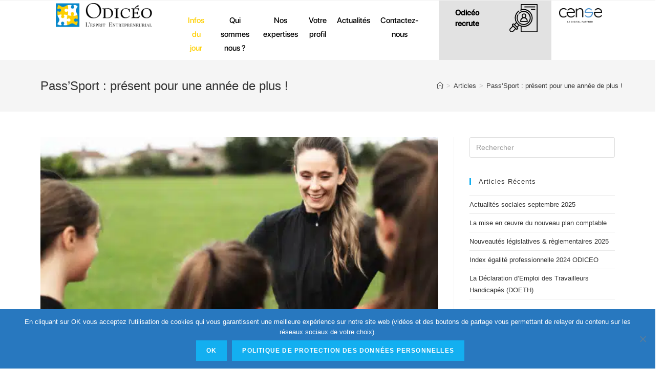

--- FILE ---
content_type: text/html; charset=UTF-8
request_url: https://www.odiceo.fr/les-infos-du-jour/passsport-present-pour-une-annee-de-plus/
body_size: 17643
content:
<!DOCTYPE html>
<html class="html" lang="fr-FR">
<head>
<meta charset="UTF-8">
<link rel="profile" href="https://gmpg.org/xfn/11">
<meta name='robots' content='index, follow, max-image-preview:large, max-snippet:-1, max-video-preview:-1' />
<meta name="viewport" content="width=device-width, initial-scale=1">
<title>Pass’Sport : présent pour une année de plus ! - Odicéo Expert-comptable</title>
<link rel="canonical" href="https://www.odiceo.fr/les-infos-du-jour/passsport-present-pour-une-annee-de-plus/" />
<meta property="og:locale" content="fr_FR" />
<meta property="og:type" content="article" />
<meta property="og:title" content="Pass’Sport : présent pour une année de plus ! - Odicéo Expert-comptable" />
<meta property="og:description" content="Le dispositif « Pass’Sport » a été mis en place pour inciter les jeunes à faire du sport. Déjà prolongée en 2022, cette aide sera bien au rendez-vous pour l’année 2023-2024. Nouveauté de l’année : les structures à but lucratif sont, toutes conditions remplies, éligibles au dispositif. Revue de détails." />
<meta property="og:url" content="https://www.odiceo.fr/les-infos-du-jour/passsport-present-pour-une-annee-de-plus/" />
<meta property="og:site_name" content="Odicéo Expert-comptable" />
<meta property="og:image" content="https://www.weblex.fr/sites/default/files/actualites/images/equipejeunesfillessport.jpg" />
<meta name="twitter:card" content="summary_large_image" />
<meta name="twitter:site" content="@CabinetOdiceo" />
<meta name="twitter:label1" content="Durée de lecture estimée" />
<meta name="twitter:data1" content="2 minutes" />
<script type="application/ld+json" class="yoast-schema-graph">{"@context":"https://schema.org","@graph":[{"@type":"WebPage","@id":"https://www.odiceo.fr/les-infos-du-jour/passsport-present-pour-une-annee-de-plus/","url":"https://www.odiceo.fr/les-infos-du-jour/passsport-present-pour-une-annee-de-plus/","name":"Pass’Sport : présent pour une année de plus ! - Odicéo Expert-comptable","isPartOf":{"@id":"https://www.odiceo.fr/#website"},"primaryImageOfPage":{"@id":"https://www.odiceo.fr/les-infos-du-jour/passsport-present-pour-une-annee-de-plus/#primaryimage"},"image":{"@id":"https://www.odiceo.fr/les-infos-du-jour/passsport-present-pour-une-annee-de-plus/#primaryimage"},"thumbnailUrl":"https://www.odiceo.fr/storage/2023/08/equipejeunesfillessport.jpg","datePublished":"2023-08-21T22:00:00+00:00","dateModified":"2023-08-21T22:00:00+00:00","breadcrumb":{"@id":"https://www.odiceo.fr/les-infos-du-jour/passsport-present-pour-une-annee-de-plus/#breadcrumb"},"inLanguage":"fr-FR","potentialAction":[{"@type":"ReadAction","target":["https://www.odiceo.fr/les-infos-du-jour/passsport-present-pour-une-annee-de-plus/"]}]},{"@type":"ImageObject","inLanguage":"fr-FR","@id":"https://www.odiceo.fr/les-infos-du-jour/passsport-present-pour-une-annee-de-plus/#primaryimage","url":"https://www.odiceo.fr/storage/2023/08/equipejeunesfillessport.jpg","contentUrl":"https://www.odiceo.fr/storage/2023/08/equipejeunesfillessport.jpg","width":600,"height":400},{"@type":"BreadcrumbList","@id":"https://www.odiceo.fr/les-infos-du-jour/passsport-present-pour-une-annee-de-plus/#breadcrumb","itemListElement":[{"@type":"ListItem","position":1,"name":"Home","item":"https://www.odiceo.fr/"},{"@type":"ListItem","position":2,"name":"Articles","item":"https://www.odiceo.fr/les-infos-du-jour/"},{"@type":"ListItem","position":3,"name":"Pass’Sport : présent pour une année de plus !"}]},{"@type":"WebSite","@id":"https://www.odiceo.fr/#website","url":"https://www.odiceo.fr/","name":"Odicéo Expert-comptable à Lyon/Villeurbanne","description":"L&#039;Esprit Entrepreneurial","publisher":{"@id":"https://www.odiceo.fr/#organization"},"potentialAction":[{"@type":"SearchAction","target":{"@type":"EntryPoint","urlTemplate":"https://www.odiceo.fr/?s={search_term_string}"},"query-input":{"@type":"PropertyValueSpecification","valueRequired":true,"valueName":"search_term_string"}}],"inLanguage":"fr-FR"},{"@type":"Organization","@id":"https://www.odiceo.fr/#organization","name":"Odicéo","url":"https://www.odiceo.fr/","logo":{"@type":"ImageObject","inLanguage":"fr-FR","@id":"https://www.odiceo.fr/#/schema/logo/image/","url":"https://www.odiceo.fr/storage/2019/10/logo.png","contentUrl":"https://www.odiceo.fr/storage/2019/10/logo.png","width":3632,"height":950,"caption":"Odicéo"},"image":{"@id":"https://www.odiceo.fr/#/schema/logo/image/"},"sameAs":["https://x.com/CabinetOdiceo","https://fr.linkedin.com/company/odiceo-comptabilite","https://www.youtube.com/user/Adarrissa/"]}]}</script>
<link rel='dns-prefetch' href='//cdnjs.cloudflare.com' />
<link rel='dns-prefetch' href='//stackpath.bootstrapcdn.com' />
<link rel='dns-prefetch' href='//cdn.jsdelivr.net' />
<link rel='dns-prefetch' href='//stats.wp.com' />
<link rel="alternate" type="application/rss+xml" title="Odicéo Expert-comptable &raquo; Flux" href="https://www.odiceo.fr/feed/" />
<link rel="alternate" type="application/rss+xml" title="Odicéo Expert-comptable &raquo; Flux des commentaires" href="https://www.odiceo.fr/comments/feed/" />

<link rel="stylesheet" type="text/css" href="//www.odiceo.fr/core/cache/wpfc-minified/d5g43jg5/ddd4h.css" media="all"/>
<style id='wp-block-library-theme-inline-css'>
.wp-block-audio :where(figcaption){color:#555;font-size:13px;text-align:center}.is-dark-theme .wp-block-audio :where(figcaption){color:#ffffffa6}.wp-block-audio{margin:0 0 1em}.wp-block-code{border:1px solid #ccc;border-radius:4px;font-family:Menlo,Consolas,monaco,monospace;padding:.8em 1em}.wp-block-embed :where(figcaption){color:#555;font-size:13px;text-align:center}.is-dark-theme .wp-block-embed :where(figcaption){color:#ffffffa6}.wp-block-embed{margin:0 0 1em}.blocks-gallery-caption{color:#555;font-size:13px;text-align:center}.is-dark-theme .blocks-gallery-caption{color:#ffffffa6}:root :where(.wp-block-image figcaption){color:#555;font-size:13px;text-align:center}.is-dark-theme :root :where(.wp-block-image figcaption){color:#ffffffa6}.wp-block-image{margin:0 0 1em}.wp-block-pullquote{border-bottom:4px solid;border-top:4px solid;color:currentColor;margin-bottom:1.75em}.wp-block-pullquote cite,.wp-block-pullquote footer,.wp-block-pullquote__citation{color:currentColor;font-size:.8125em;font-style:normal;text-transform:uppercase}.wp-block-quote{border-left:.25em solid;margin:0 0 1.75em;padding-left:1em}.wp-block-quote cite,.wp-block-quote footer{color:currentColor;font-size:.8125em;font-style:normal;position:relative}.wp-block-quote.has-text-align-right{border-left:none;border-right:.25em solid;padding-left:0;padding-right:1em}.wp-block-quote.has-text-align-center{border:none;padding-left:0}.wp-block-quote.is-large,.wp-block-quote.is-style-large,.wp-block-quote.is-style-plain{border:none}.wp-block-search .wp-block-search__label{font-weight:700}.wp-block-search__button{border:1px solid #ccc;padding:.375em .625em}:where(.wp-block-group.has-background){padding:1.25em 2.375em}.wp-block-separator.has-css-opacity{opacity:.4}.wp-block-separator{border:none;border-bottom:2px solid;margin-left:auto;margin-right:auto}.wp-block-separator.has-alpha-channel-opacity{opacity:1}.wp-block-separator:not(.is-style-wide):not(.is-style-dots){width:100px}.wp-block-separator.has-background:not(.is-style-dots){border-bottom:none;height:1px}.wp-block-separator.has-background:not(.is-style-wide):not(.is-style-dots){height:2px}.wp-block-table{margin:0 0 1em}.wp-block-table td,.wp-block-table th{word-break:normal}.wp-block-table :where(figcaption){color:#555;font-size:13px;text-align:center}.is-dark-theme .wp-block-table :where(figcaption){color:#ffffffa6}.wp-block-video :where(figcaption){color:#555;font-size:13px;text-align:center}.is-dark-theme .wp-block-video :where(figcaption){color:#ffffffa6}.wp-block-video{margin:0 0 1em}:root :where(.wp-block-template-part.has-background){margin-bottom:0;margin-top:0;padding:1.25em 2.375em}
</style>


<link rel="stylesheet" type="text/css" href="//www.odiceo.fr/core/cache/wpfc-minified/qh7sz59f/ddd4h.css" media="all"/>
<style id='jetpack-sharing-buttons-style-inline-css'>
.jetpack-sharing-buttons__services-list{display:flex;flex-direction:row;flex-wrap:wrap;gap:0;list-style-type:none;margin:5px;padding:0}.jetpack-sharing-buttons__services-list.has-small-icon-size{font-size:12px}.jetpack-sharing-buttons__services-list.has-normal-icon-size{font-size:16px}.jetpack-sharing-buttons__services-list.has-large-icon-size{font-size:24px}.jetpack-sharing-buttons__services-list.has-huge-icon-size{font-size:36px}@media print{.jetpack-sharing-buttons__services-list{display:none!important}}.editor-styles-wrapper .wp-block-jetpack-sharing-buttons{gap:0;padding-inline-start:0}ul.jetpack-sharing-buttons__services-list.has-background{padding:1.25em 2.375em}
</style>
<style id='classic-theme-styles-inline-css'>
/*! This file is auto-generated */
.wp-block-button__link{color:#fff;background-color:#32373c;border-radius:9999px;box-shadow:none;text-decoration:none;padding:calc(.667em + 2px) calc(1.333em + 2px);font-size:1.125em}.wp-block-file__button{background:#32373c;color:#fff;text-decoration:none}
</style>
<style id='global-styles-inline-css'>
:root{--wp--preset--aspect-ratio--square: 1;--wp--preset--aspect-ratio--4-3: 4/3;--wp--preset--aspect-ratio--3-4: 3/4;--wp--preset--aspect-ratio--3-2: 3/2;--wp--preset--aspect-ratio--2-3: 2/3;--wp--preset--aspect-ratio--16-9: 16/9;--wp--preset--aspect-ratio--9-16: 9/16;--wp--preset--color--black: #000000;--wp--preset--color--cyan-bluish-gray: #abb8c3;--wp--preset--color--white: #ffffff;--wp--preset--color--pale-pink: #f78da7;--wp--preset--color--vivid-red: #cf2e2e;--wp--preset--color--luminous-vivid-orange: #ff6900;--wp--preset--color--luminous-vivid-amber: #fcb900;--wp--preset--color--light-green-cyan: #7bdcb5;--wp--preset--color--vivid-green-cyan: #00d084;--wp--preset--color--pale-cyan-blue: #8ed1fc;--wp--preset--color--vivid-cyan-blue: #0693e3;--wp--preset--color--vivid-purple: #9b51e0;--wp--preset--gradient--vivid-cyan-blue-to-vivid-purple: linear-gradient(135deg,rgba(6,147,227,1) 0%,rgb(155,81,224) 100%);--wp--preset--gradient--light-green-cyan-to-vivid-green-cyan: linear-gradient(135deg,rgb(122,220,180) 0%,rgb(0,208,130) 100%);--wp--preset--gradient--luminous-vivid-amber-to-luminous-vivid-orange: linear-gradient(135deg,rgba(252,185,0,1) 0%,rgba(255,105,0,1) 100%);--wp--preset--gradient--luminous-vivid-orange-to-vivid-red: linear-gradient(135deg,rgba(255,105,0,1) 0%,rgb(207,46,46) 100%);--wp--preset--gradient--very-light-gray-to-cyan-bluish-gray: linear-gradient(135deg,rgb(238,238,238) 0%,rgb(169,184,195) 100%);--wp--preset--gradient--cool-to-warm-spectrum: linear-gradient(135deg,rgb(74,234,220) 0%,rgb(151,120,209) 20%,rgb(207,42,186) 40%,rgb(238,44,130) 60%,rgb(251,105,98) 80%,rgb(254,248,76) 100%);--wp--preset--gradient--blush-light-purple: linear-gradient(135deg,rgb(255,206,236) 0%,rgb(152,150,240) 100%);--wp--preset--gradient--blush-bordeaux: linear-gradient(135deg,rgb(254,205,165) 0%,rgb(254,45,45) 50%,rgb(107,0,62) 100%);--wp--preset--gradient--luminous-dusk: linear-gradient(135deg,rgb(255,203,112) 0%,rgb(199,81,192) 50%,rgb(65,88,208) 100%);--wp--preset--gradient--pale-ocean: linear-gradient(135deg,rgb(255,245,203) 0%,rgb(182,227,212) 50%,rgb(51,167,181) 100%);--wp--preset--gradient--electric-grass: linear-gradient(135deg,rgb(202,248,128) 0%,rgb(113,206,126) 100%);--wp--preset--gradient--midnight: linear-gradient(135deg,rgb(2,3,129) 0%,rgb(40,116,252) 100%);--wp--preset--font-size--small: 13px;--wp--preset--font-size--medium: 20px;--wp--preset--font-size--large: 36px;--wp--preset--font-size--x-large: 42px;--wp--preset--spacing--20: 0.44rem;--wp--preset--spacing--30: 0.67rem;--wp--preset--spacing--40: 1rem;--wp--preset--spacing--50: 1.5rem;--wp--preset--spacing--60: 2.25rem;--wp--preset--spacing--70: 3.38rem;--wp--preset--spacing--80: 5.06rem;--wp--preset--shadow--natural: 6px 6px 9px rgba(0, 0, 0, 0.2);--wp--preset--shadow--deep: 12px 12px 50px rgba(0, 0, 0, 0.4);--wp--preset--shadow--sharp: 6px 6px 0px rgba(0, 0, 0, 0.2);--wp--preset--shadow--outlined: 6px 6px 0px -3px rgba(255, 255, 255, 1), 6px 6px rgba(0, 0, 0, 1);--wp--preset--shadow--crisp: 6px 6px 0px rgba(0, 0, 0, 1);}:where(.is-layout-flex){gap: 0.5em;}:where(.is-layout-grid){gap: 0.5em;}body .is-layout-flex{display: flex;}.is-layout-flex{flex-wrap: wrap;align-items: center;}.is-layout-flex > :is(*, div){margin: 0;}body .is-layout-grid{display: grid;}.is-layout-grid > :is(*, div){margin: 0;}:where(.wp-block-columns.is-layout-flex){gap: 2em;}:where(.wp-block-columns.is-layout-grid){gap: 2em;}:where(.wp-block-post-template.is-layout-flex){gap: 1.25em;}:where(.wp-block-post-template.is-layout-grid){gap: 1.25em;}.has-black-color{color: var(--wp--preset--color--black) !important;}.has-cyan-bluish-gray-color{color: var(--wp--preset--color--cyan-bluish-gray) !important;}.has-white-color{color: var(--wp--preset--color--white) !important;}.has-pale-pink-color{color: var(--wp--preset--color--pale-pink) !important;}.has-vivid-red-color{color: var(--wp--preset--color--vivid-red) !important;}.has-luminous-vivid-orange-color{color: var(--wp--preset--color--luminous-vivid-orange) !important;}.has-luminous-vivid-amber-color{color: var(--wp--preset--color--luminous-vivid-amber) !important;}.has-light-green-cyan-color{color: var(--wp--preset--color--light-green-cyan) !important;}.has-vivid-green-cyan-color{color: var(--wp--preset--color--vivid-green-cyan) !important;}.has-pale-cyan-blue-color{color: var(--wp--preset--color--pale-cyan-blue) !important;}.has-vivid-cyan-blue-color{color: var(--wp--preset--color--vivid-cyan-blue) !important;}.has-vivid-purple-color{color: var(--wp--preset--color--vivid-purple) !important;}.has-black-background-color{background-color: var(--wp--preset--color--black) !important;}.has-cyan-bluish-gray-background-color{background-color: var(--wp--preset--color--cyan-bluish-gray) !important;}.has-white-background-color{background-color: var(--wp--preset--color--white) !important;}.has-pale-pink-background-color{background-color: var(--wp--preset--color--pale-pink) !important;}.has-vivid-red-background-color{background-color: var(--wp--preset--color--vivid-red) !important;}.has-luminous-vivid-orange-background-color{background-color: var(--wp--preset--color--luminous-vivid-orange) !important;}.has-luminous-vivid-amber-background-color{background-color: var(--wp--preset--color--luminous-vivid-amber) !important;}.has-light-green-cyan-background-color{background-color: var(--wp--preset--color--light-green-cyan) !important;}.has-vivid-green-cyan-background-color{background-color: var(--wp--preset--color--vivid-green-cyan) !important;}.has-pale-cyan-blue-background-color{background-color: var(--wp--preset--color--pale-cyan-blue) !important;}.has-vivid-cyan-blue-background-color{background-color: var(--wp--preset--color--vivid-cyan-blue) !important;}.has-vivid-purple-background-color{background-color: var(--wp--preset--color--vivid-purple) !important;}.has-black-border-color{border-color: var(--wp--preset--color--black) !important;}.has-cyan-bluish-gray-border-color{border-color: var(--wp--preset--color--cyan-bluish-gray) !important;}.has-white-border-color{border-color: var(--wp--preset--color--white) !important;}.has-pale-pink-border-color{border-color: var(--wp--preset--color--pale-pink) !important;}.has-vivid-red-border-color{border-color: var(--wp--preset--color--vivid-red) !important;}.has-luminous-vivid-orange-border-color{border-color: var(--wp--preset--color--luminous-vivid-orange) !important;}.has-luminous-vivid-amber-border-color{border-color: var(--wp--preset--color--luminous-vivid-amber) !important;}.has-light-green-cyan-border-color{border-color: var(--wp--preset--color--light-green-cyan) !important;}.has-vivid-green-cyan-border-color{border-color: var(--wp--preset--color--vivid-green-cyan) !important;}.has-pale-cyan-blue-border-color{border-color: var(--wp--preset--color--pale-cyan-blue) !important;}.has-vivid-cyan-blue-border-color{border-color: var(--wp--preset--color--vivid-cyan-blue) !important;}.has-vivid-purple-border-color{border-color: var(--wp--preset--color--vivid-purple) !important;}.has-vivid-cyan-blue-to-vivid-purple-gradient-background{background: var(--wp--preset--gradient--vivid-cyan-blue-to-vivid-purple) !important;}.has-light-green-cyan-to-vivid-green-cyan-gradient-background{background: var(--wp--preset--gradient--light-green-cyan-to-vivid-green-cyan) !important;}.has-luminous-vivid-amber-to-luminous-vivid-orange-gradient-background{background: var(--wp--preset--gradient--luminous-vivid-amber-to-luminous-vivid-orange) !important;}.has-luminous-vivid-orange-to-vivid-red-gradient-background{background: var(--wp--preset--gradient--luminous-vivid-orange-to-vivid-red) !important;}.has-very-light-gray-to-cyan-bluish-gray-gradient-background{background: var(--wp--preset--gradient--very-light-gray-to-cyan-bluish-gray) !important;}.has-cool-to-warm-spectrum-gradient-background{background: var(--wp--preset--gradient--cool-to-warm-spectrum) !important;}.has-blush-light-purple-gradient-background{background: var(--wp--preset--gradient--blush-light-purple) !important;}.has-blush-bordeaux-gradient-background{background: var(--wp--preset--gradient--blush-bordeaux) !important;}.has-luminous-dusk-gradient-background{background: var(--wp--preset--gradient--luminous-dusk) !important;}.has-pale-ocean-gradient-background{background: var(--wp--preset--gradient--pale-ocean) !important;}.has-electric-grass-gradient-background{background: var(--wp--preset--gradient--electric-grass) !important;}.has-midnight-gradient-background{background: var(--wp--preset--gradient--midnight) !important;}.has-small-font-size{font-size: var(--wp--preset--font-size--small) !important;}.has-medium-font-size{font-size: var(--wp--preset--font-size--medium) !important;}.has-large-font-size{font-size: var(--wp--preset--font-size--large) !important;}.has-x-large-font-size{font-size: var(--wp--preset--font-size--x-large) !important;}
:where(.wp-block-post-template.is-layout-flex){gap: 1.25em;}:where(.wp-block-post-template.is-layout-grid){gap: 1.25em;}
:where(.wp-block-columns.is-layout-flex){gap: 2em;}:where(.wp-block-columns.is-layout-grid){gap: 2em;}
:root :where(.wp-block-pullquote){font-size: 1.5em;line-height: 1.6;}
</style>

<link rel="stylesheet" type="text/css" href="//www.odiceo.fr/core/cache/wpfc-minified/m8bxydaq/ddd4h.css" media="all"/>
<link rel='stylesheet' id='bootstrap-css-css' href='https://stackpath.bootstrapcdn.com/bootstrap/4.3.1/css/bootstrap.min.css' media='all' />
<link rel='stylesheet' id='bootstrap-select-css-css' href='https://cdn.jsdelivr.net/npm/bootstrap-select@1.13.9/dist/css/bootstrap-select.min.css' media='all' />







<link rel="stylesheet" type="text/css" href="//www.odiceo.fr/core/cache/wpfc-minified/g27sd80g/ddd4h.css" media="all"/>
<style id='oceanwp-style-inline-css'>
body div.wpforms-container-full .wpforms-form input[type=submit]:hover,
body div.wpforms-container-full .wpforms-form input[type=submit]:active,
body div.wpforms-container-full .wpforms-form button[type=submit]:hover,
body div.wpforms-container-full .wpforms-form button[type=submit]:active,
body div.wpforms-container-full .wpforms-form .wpforms-page-button:hover,
body div.wpforms-container-full .wpforms-form .wpforms-page-button:active,
body .wp-core-ui div.wpforms-container-full .wpforms-form input[type=submit]:hover,
body .wp-core-ui div.wpforms-container-full .wpforms-form input[type=submit]:active,
body .wp-core-ui div.wpforms-container-full .wpforms-form button[type=submit]:hover,
body .wp-core-ui div.wpforms-container-full .wpforms-form button[type=submit]:active,
body .wp-core-ui div.wpforms-container-full .wpforms-form .wpforms-page-button:hover,
body .wp-core-ui div.wpforms-container-full .wpforms-form .wpforms-page-button:active {
background: linear-gradient(0deg, rgba(0, 0, 0, 0.2), rgba(0, 0, 0, 0.2)), var(--wpforms-button-background-color-alt, var(--wpforms-button-background-color)) !important;
}
</style>








<link rel="stylesheet" type="text/css" href="//www.odiceo.fr/core/cache/wpfc-minified/jngblupt/dddfg.css" media="all"/>
<link rel='stylesheet' id='elementor-post-6038-css' href='https://www.odiceo.fr/storage/elementor/css/post-6038.css' media='all' />
<link rel='stylesheet' id='elementor-post-300-css' href='https://www.odiceo.fr/storage/elementor/css/post-300.css' media='all' />
<link rel='stylesheet' id='elementor-post-370-css' href='https://www.odiceo.fr/storage/elementor/css/post-370.css' media='all' />


<link rel="stylesheet" type="text/css" href="//www.odiceo.fr/core/cache/wpfc-minified/866yoknw/ddd3x.css" media="all"/>
<link rel='stylesheet' id='google-fonts-1-css' href='https://fonts.googleapis.com/css?family=Roboto%3A100%2C100italic%2C200%2C200italic%2C300%2C300italic%2C400%2C400italic%2C500%2C500italic%2C600%2C600italic%2C700%2C700italic%2C800%2C800italic%2C900%2C900italic%7CRoboto+Slab%3A100%2C100italic%2C200%2C200italic%2C300%2C300italic%2C400%2C400italic%2C500%2C500italic%2C600%2C600italic%2C700%2C700italic%2C800%2C800italic%2C900%2C900italic&#038;display=auto' media='all' />


<link rel="stylesheet" type="text/css" href="//www.odiceo.fr/core/cache/wpfc-minified/dry1s92o/ddd3x.css" media="all"/>
<link rel="preconnect" href="https://fonts.gstatic.com/" crossorigin><script id="cookie-notice-front-js-before">
var cnArgs = {"ajaxUrl":"https:\/\/www.odiceo.fr\/wp-admin\/admin-ajax.php","nonce":"2011e72167","hideEffect":"fade","position":"bottom","onScroll":false,"onScrollOffset":100,"onClick":false,"cookieName":"cookie_notice_accepted","cookieTime":2592000,"cookieTimeRejected":2592000,"globalCookie":false,"redirection":true,"cache":false,"revokeCookies":false,"revokeCookiesOpt":"automatic"};
</script>
<script src='//www.odiceo.fr/core/cache/wpfc-minified/8hzhcj8c/ddd4i.js' type="text/javascript"></script>



<link rel='shortlink' href='https://www.odiceo.fr/?p=7646' />
<link rel="alternate" title="oEmbed (JSON)" type="application/json+oembed" href="https://www.odiceo.fr/wp-json/oembed/1.0/embed?url=https%3A%2F%2Fwww.odiceo.fr%2Fles-infos-du-jour%2Fpasssport-present-pour-une-annee-de-plus%2F" />
<link rel="alternate" title="oEmbed (XML)" type="text/xml+oembed" href="https://www.odiceo.fr/wp-json/oembed/1.0/embed?url=https%3A%2F%2Fwww.odiceo.fr%2Fles-infos-du-jour%2Fpasssport-present-pour-une-annee-de-plus%2F&#038;format=xml" />
<script>
var bs_math_captcha_plus_sign = false;
var bs_math_captcha_minus_sign = false;
var bs_math_captcha_multiply_sign = false;
bs_math_captcha_plus_sign = true;
bs_math_captcha_minus_sign = true;
bs_math_captcha_multiply_sign = true;
jQuery(document).ready(function($) {
$(document).on('click', '.bs-submit-button-event', function (e) {   
e.stopPropagation();
if ($(".elementor-field-type-submit .elementor-button").is(":disabled"))
{
$('#errorcaptcha').show();
$('#bs_ebcaptchainput').css('border-color', 'red');
if ($("#errorcaptcha").length == 0) {
$('<p id="errorcaptcha">Réponse incorrecte</p>').insertBefore('.elementor-field-type-submit');
$('#bs_ebcaptchainput').css('border-color', 'red');
}
}
else {
$('#errorcaptcha').hide();
$('#bs_ebcaptchainput').css('border-color', '');
}
});
});
</script>
<style>img#wpstats{display:none}</style>
<style>.recentcomments a{display:inline !important;padding:0 !important;margin:0 !important;}</style>			<style>
.e-con.e-parent:nth-of-type(n+4):not(.e-lazyloaded):not(.e-no-lazyload),
.e-con.e-parent:nth-of-type(n+4):not(.e-lazyloaded):not(.e-no-lazyload) * {
background-image: none !important;
}
@media screen and (max-height: 1024px) {
.e-con.e-parent:nth-of-type(n+3):not(.e-lazyloaded):not(.e-no-lazyload),
.e-con.e-parent:nth-of-type(n+3):not(.e-lazyloaded):not(.e-no-lazyload) * {
background-image: none !important;
}
}
@media screen and (max-height: 640px) {
.e-con.e-parent:nth-of-type(n+2):not(.e-lazyloaded):not(.e-no-lazyload),
.e-con.e-parent:nth-of-type(n+2):not(.e-lazyloaded):not(.e-no-lazyload) * {
background-image: none !important;
}
}
</style>
<link rel="icon" href="https://www.odiceo.fr/storage/2019/10/cropped-logo-odiceo-horizontal-blanc-13-e1585136258525-32x32.png" sizes="32x32" />
<link rel="icon" href="https://www.odiceo.fr/storage/2019/10/cropped-logo-odiceo-horizontal-blanc-13-e1585136258525-192x192.png" sizes="192x192" />
<link rel="apple-touch-icon" href="https://www.odiceo.fr/storage/2019/10/cropped-logo-odiceo-horizontal-blanc-13-e1585136258525-180x180.png" />
<meta name="msapplication-TileImage" content="https://www.odiceo.fr/storage/2019/10/cropped-logo-odiceo-horizontal-blanc-13-e1585136258525-270x270.png" />
<style type="text/css">
/* Header CSS */#site-header.has-header-media .overlay-header-media{background-color:rgba(0,0,0,0.5)}
</style><style id="wpforms-css-vars-root">
:root {
--wpforms-field-border-radius: 3px;
--wpforms-field-border-style: solid;
--wpforms-field-border-size: 1px;
--wpforms-field-background-color: #ffffff;
--wpforms-field-border-color: rgba( 0, 0, 0, 0.25 );
--wpforms-field-border-color-spare: rgba( 0, 0, 0, 0.25 );
--wpforms-field-text-color: rgba( 0, 0, 0, 0.7 );
--wpforms-field-menu-color: #ffffff;
--wpforms-label-color: rgba( 0, 0, 0, 0.85 );
--wpforms-label-sublabel-color: rgba( 0, 0, 0, 0.55 );
--wpforms-label-error-color: #d63637;
--wpforms-button-border-radius: 3px;
--wpforms-button-border-style: none;
--wpforms-button-border-size: 1px;
--wpforms-button-background-color: #066aab;
--wpforms-button-border-color: #066aab;
--wpforms-button-text-color: #ffffff;
--wpforms-page-break-color: #066aab;
--wpforms-background-image: none;
--wpforms-background-position: center center;
--wpforms-background-repeat: no-repeat;
--wpforms-background-size: cover;
--wpforms-background-width: 100px;
--wpforms-background-height: 100px;
--wpforms-background-color: rgba( 0, 0, 0, 0 );
--wpforms-background-url: none;
--wpforms-container-padding: 0px;
--wpforms-container-border-style: none;
--wpforms-container-border-width: 1px;
--wpforms-container-border-color: #000000;
--wpforms-container-border-radius: 3px;
--wpforms-field-size-input-height: 43px;
--wpforms-field-size-input-spacing: 15px;
--wpforms-field-size-font-size: 16px;
--wpforms-field-size-line-height: 19px;
--wpforms-field-size-padding-h: 14px;
--wpforms-field-size-checkbox-size: 16px;
--wpforms-field-size-sublabel-spacing: 5px;
--wpforms-field-size-icon-size: 1;
--wpforms-label-size-font-size: 16px;
--wpforms-label-size-line-height: 19px;
--wpforms-label-size-sublabel-font-size: 14px;
--wpforms-label-size-sublabel-line-height: 17px;
--wpforms-button-size-font-size: 17px;
--wpforms-button-size-height: 41px;
--wpforms-button-size-padding-h: 15px;
--wpforms-button-size-margin-top: 10px;
--wpforms-container-shadow-size-box-shadow: none;
}
</style></head>
<body class="weblex-importer-post-template-default single single-weblex-importer-post postid-7646 wp-embed-responsive cookies-not-set oceanwp-theme dropdown-mobile no-header-border default-breakpoint has-sidebar content-right-sidebar has-topbar has-breadcrumbs elementor-default elementor-kit-6038" itemscope="itemscope" itemtype="https://schema.org/WebPage">
<div id="outer-wrap" class="site clr">
<a class="skip-link screen-reader-text" href="#main">Skip to content</a>
<div id="wrap" class="clr">
<div id="top-bar-wrap" class="clr">
<div id="top-bar" class="clr container has-no-content">
<div id="top-bar-inner" class="clr">
</div>
</div>
</div>
<header id="site-header" class="clr" data-height="74" itemscope="itemscope" itemtype="https://schema.org/WPHeader" role="banner">
<div data-elementor-type="header" data-elementor-id="300" class="elementor elementor-300 elementor-location-header" data-elementor-post-type="elementor_library">
<section class="elementor-section elementor-top-section elementor-element elementor-element-cf31343 elementor-section-full_width elementor-section-height-default elementor-section-height-default" data-id="cf31343" data-element_type="section">
<div class="elementor-container elementor-column-gap-no">
<div class="elementor-column elementor-col-100 elementor-top-column elementor-element elementor-element-364ad4c" data-id="364ad4c" data-element_type="column">
<div class="elementor-widget-wrap elementor-element-populated">
<div class="elementor-element elementor-element-12c6b8d elementor-widget elementor-widget-odiceo-header" data-id="12c6b8d" data-element_type="widget" data-widget_type="odiceo-header.default">
<div class="elementor-widget-container">
<div class="odiceo-header-widget "><div id="odiceo-header" menu-slug="odiceo-main-menu" class="container-fluid" style="background-color: "><div class="row">
<div id="odiceo-home-logo" class="col-7 col-md-3 col-lg-2 offset-lg-1 pl-4 pt-1">
<a href="https://www.odiceo.fr"><img src="https://www.odiceo.fr/storage/2019/10/logo.png"></a>		            
</div><div class="col-3 col-md-3 col-lg-2 order-6 order-sm-last odiceo-recrute">
<a href="https://www.odiceo.fr/recrutement-emploi">
<div class="row odiceo-recrute-row">
<div class="col-md-6 align-self-center text-center pl-4">
<h5>Odicéo recrute</h5>
</div>
<div class="col-md-6">
<svg class="odiceo-recrute-logo" xmlns="http://www.w3.org/2000/svg" id="Calque_1" data-name="Calque 1" viewBox="0 0 64.69 64.69"><title>HOMEPAGE-icone</title><path d="M19.21,23.14A16.26,16.26,0,0,0,21.4,43.29a16.17,16.17,0,1,0,0-22.87q-.33.33-.64.68l1.61,1.44c.18-.2.37-.4.56-.59A14,14,0,1,1,21,24.3Z"></path><path d="M24.8,38.81v1.08A1.08,1.08,0,0,0,25.87,41H41A1.08,1.08,0,0,0,42,39.89V38.81A8.63,8.63,0,0,0,37,31a5.39,5.39,0,1,0-7.13,0A8.63,8.63,0,0,0,24.8,38.81ZM30.19,27a3.23,3.23,0,1,1,3.23,3.23A3.24,3.24,0,0,1,30.19,27Zm3.23,5.39a6.48,6.48,0,0,1,6.47,6.47H27A6.48,6.48,0,0,1,33.42,32.34Z"></path><path d="M63.61,0H27a1.08,1.08,0,0,0-1.08,1.08V12.58c-.51.19-1,.39-1.52.62l.89,2A18.42,18.42,0,0,1,45.8,18.89a18.31,18.31,0,1,1-22.59-2.64l-1.13-1.83a20.56,20.56,0,0,0-3.72,2.95A20.45,20.45,0,0,0,15.06,42l-3.57,3.57a3.31,3.31,0,0,0-4.57,0,3.24,3.24,0,0,0,0,4.57h0L1.58,55.48A5.39,5.39,0,0,0,9.2,63.11l5.34-5.34h0a3.23,3.23,0,1,0,4.57-4.57h0l3.58-3.57a20.29,20.29,0,0,0,3.19,1.47V63.61A1.08,1.08,0,0,0,27,64.69H63.61a1.08,1.08,0,0,0,1.08-1.08V1.08A1.08,1.08,0,0,0,63.61,0ZM7.68,61.58A3.23,3.23,0,0,1,3.1,57l5.34-5.34L13,56.25Zm9.91-5.34a1.08,1.08,0,0,1-1.53,0L8.44,48.62A1.08,1.08,0,0,1,10,47.1l7.62,7.62A1.08,1.08,0,0,1,17.59,56.25Zm0-4.57L13,47.1l3.25-3.25a18.94,18.94,0,0,0,4.58,4.57ZM62.53,62.53H28V51.74a20.35,20.35,0,0,0,19.29-5.4,20.49,20.49,0,0,0,0-29A20.59,20.59,0,0,0,28,12V2.16h34.5Z"></path><rect x="34.5" y="5.39" width="24.8" height="2.16"></rect><rect x="49.59" y="10.78" width="9.7" height="2.16"></rect></svg>
</div>
</div>
</a>
</div><div id="odiceo-navbar" class="col-12 col-md-5 order-last order-sm-last order-md-2 offset-lg-1 align-self-center">
<nav class="navbar navbar-expand-lg navbar-light">
<button class="navbar-toggler" type="button" data-toggle="collapse" data-target="#navbarNavDropdown" aria-controls="navbarNavDropdown" aria-expanded="false" aria-label="Toggle navigation">
<span class="navbar-toggler-icon"></span>
</button>
<div class="collapse navbar-collapse child-link-underline" id="navbarNavDropdown">
<ul class="navbar-nav text-center"><li class="nav-item">
<a class="nav-link first-lv " style="color:#000000!important;" href="https://www.odiceo.fr/weblex-importer-tags/les-infos-du-jour/"><font color="#fecf00">Infos du jour</font></a>
</li><li class="nav-item">
<a class="nav-link first-lv " style="color:#000000!important;" href="https://www.odiceo.fr/mieux-nous-connaitre/">Qui sommes nous ?</a>
</li><li id="nav-header-expertise" 
data-toggle="collapse" 
data-target="#odiceo-header-expertise-container"
aria-expanded="false" aria-controls="odiceo-header-expertise-container"class="nav-item">
<a class="nav-link first-lv header-expertise-link" style="color:#000000!important;" href="#">Nos expertises</a>
</li><li id="nav-header-profil" 
data-toggle="collapse" 
data-target="#odiceo-header-profil-container"
aria-expanded="false" aria-controls="odiceo-header-profil-container"class="nav-item">
<a class="nav-link first-lv header-profil-link" style="color:#000000!important;" href="#">Votre profil</a>
</li><li class="nav-item">
<a class="nav-link first-lv " style="color:#000000!important;" href="https://www.odiceo.fr/blog/">Actualités</a>
</li><li class="nav-item">
<a class="nav-link first-lv " style="color:#000000!important;" href="https://www.odiceo.fr/expert-comptable-odiceo-contact/">Contactez-nous</a>
</li>
</ul>
</div>
</nav>
</div><div class="col-7 col-md-3 col-lg-2 pt-4 order-last cense-logo">
<a href="https://www.cense.fr/"><img id="header-cense-logo" src="https://www.odiceo.fr/storage/2019/12/Logo-cense-black.png"></a>		            
</div>
</div><div id="odiceo-header-expertise-container" class="container-fluid collapse odiceo-submenu">
<div class="row submenu-row">
<div class="col-md-3 offset-lg-1 mt-4">
<h4 id="dropdown-title" class="text-right">
Nos expertises
</h4>
</div>
<div class="odiceo-header-expertise-menu col-6 col-md-3 col-lg-2 mt-3 child-link-underline">
<ul><li data-toggle="collapse" 
data-target="odiceo-sub-nos-expertises"
aria-expanded="false" aria-controls="odiceo-sub-nos-expertises">
<a class="link-nos-expertises" link-index="3">Associations</a><i class="fa fa-plus submenu-plus-icon" link-index="3"></i>
</li><li><a href="https://www.odiceo.fr/audit-commissariat-aux-comptes/" class="no-sublevels">Audit contractuel</a></li><li><a href="https://www.odiceo.fr/audit-cac/" class="no-sublevels">Audit legal</a></li><li><a href="https://www.odiceo.fr/levee-de-fond-financement/" class="no-sublevels">CIR/JEI</a></li><li><a href="https://www.odiceo.fr/expertise-comptable/" class="no-sublevels">Expertise-Comptable</a></li><li><a href="https://www.odiceo.fr/levee-de-fond-financement/" class="no-sublevels">Financement innovation</a></li><li><a href="https://www.odiceo.fr/externalisation-informatique/" class="no-sublevels">Informatique et digital</a></li></ul></div><div class="odiceo-header-expertise-menu col-6 col-md-3 col-lg-2 mt-3 child-link-underline"><ul><li data-toggle="collapse" 
data-target="odiceo-sub-nos-expertises"
aria-expanded="false" aria-controls="odiceo-sub-nos-expertises">
<a class="link-nos-expertises" link-index="12">Ingénierie Patrimoniale</a><i class="fa fa-plus submenu-plus-icon" link-index="12"></i>
</li><li><a href="https://www.odiceo.fr/financement-innovation-conseil/" class="no-sublevels">Innovation</a></li><li><a href="https://www.odiceo.fr/expert-comptable-immobilier-lyon/" class="no-sublevels">Métiers de l'immobilier</a></li><li data-toggle="collapse" 
data-target="odiceo-sub-nos-expertises"
aria-expanded="false" aria-controls="odiceo-sub-nos-expertises">
<a class="link-nos-expertises" link-index="17">RH</a><i class="fa fa-plus submenu-plus-icon" link-index="17"></i>
</li><li><a href="https://www.odiceo.fr/accompagnement-dirigeant/" class="no-sublevels">Stratégie</a></li><li data-toggle="collapse" 
data-target="odiceo-sub-nos-expertises"
aria-expanded="false" aria-controls="odiceo-sub-nos-expertises">
<a class="link-nos-expertises" link-index="21">Social</a><i class="fa fa-plus submenu-plus-icon" link-index="21"></i>
</li></ul></div><div id="odiceo-sub-nos-expertises" class="col-md-3 col-lg-4 collapse third-level-menu sub-nos-expertises-menu">
<div class="container">
<div class="row">
<div class="col-md-12 mt-3 nested-links child-link-underline mw-100">
<ul id="dynamic-content-nos-expertises">
</ul>
</div>
<div class="col-md-12 contact-btn">
<a class="btn btn-dark" href="https://www.odiceo.fr/expert-comptable-odiceo-contact/" role="button">Besoin d'échanger ?</a>
</div>
<div class="col-md-12 social-medias mt-2">
<a href="https://fr.linkedin.com/company/odiceo-comptabilite" class="elementor-icon elementor-social-icon elementor-social-icon-linkedin elementor-repeater-item-bff7275" target="_blank">
<span class="elementor-screen-only">Linkedin</span>
<i class="fab fa-linkedin"></i>				</a>
<a href="https://twitter.com/cabinetodiceo" class="elementor-icon elementor-social-icon elementor-social-icon-twitter elementor-repeater-item-39a4694" target="_blank">
<span class="elementor-screen-only">Twitter</span>   
<i class="fab fa-twitter"></i>				</a>                
</div>
</div>
</div>
</div></div></div><div id="odiceo-header-profil-container" class="container-fluid collapse odiceo-submenu">
<div class="row submenu-row">
<div class="col-md-3 offset-lg-1 mt-4">
<h4 id="dropdown-title" class="text-right">
Votre profil
</h4>
</div>
<div class="odiceo-header-profil-menu col-6 col-md-3 col-lg-2 mt-3 child-link-underline">
<ul><li><a href="https://www.odiceo.fr/expert-comptable-association-lyon/" class="no-sublevels">Associations</a></li><li><a href="https://www.odiceo.fr/expert-comptable-eti/" class="no-sublevels">ETI</a></li><li><a href="https://www.odiceo.fr/expert-comptable-pme/" class="no-sublevels">PME / PMI</a></li><li><a href="https://www.odiceo.fr/expert-comptable-profession-liberale/" class="no-sublevels">Profession libérale</a></li><li><a href="https://www.odiceo.fr/expert-comptable-immobilier-lyon/" class="no-sublevels">Professionels de l'immobilier</a></li><li><a href="https://www.odiceo.fr/expert-comptable-start-up-lyon/" class="no-sublevels">Start - up</a></li><li><a href="https://www.odiceo.fr/expert-comptable-tpe-artisans-commercants/" class="no-sublevels">TPE / Artisans / Commerçants</a></li></ul></div></div></div></div>
</div>				</div>
</div>
</div>
</div>
</div>
</section>
</div>
</header>
<main id="main" class="site-main clr"  role="main">
<header class="page-header">
<div class="container clr page-header-inner">
<h1 class="page-header-title clr" itemprop="headline">Pass’Sport : présent pour une année de plus !</h1>
<nav aria-label="Fil d’Ariane" class="site-breadcrumbs clr position-" itemprop="breadcrumb"><ol class="trail-items" itemscope itemtype="http://schema.org/BreadcrumbList"><meta name="numberOfItems" content="3" /><meta name="itemListOrder" content="Ascending" /><li class="trail-item trail-begin" itemprop="itemListElement" itemscope itemtype="https://schema.org/ListItem"><a href="https://www.odiceo.fr" rel="home" aria-label="Accueil" itemtype="https://schema.org/Thing" itemprop="item"><span itemprop="name"><i class=" icon-home" aria-hidden="true" role="img"></i><span class="breadcrumb-home has-icon">Accueil</span></span></a><span class="breadcrumb-sep">></span><meta content="1" itemprop="position" /></li><li class="trail-item" itemprop="itemListElement" itemscope itemtype="https://schema.org/ListItem"><a href="https://www.odiceo.fr/les-infos-du-jour/" itemtype="https://schema.org/Thing" itemprop="item"><span itemprop="name">Articles</span></a><span class="breadcrumb-sep">></span><meta content="2" itemprop="position" /></li><li class="trail-item trail-end" itemprop="itemListElement" itemscope itemtype="https://schema.org/ListItem"><a href="https://www.odiceo.fr/les-infos-du-jour/passsport-present-pour-une-annee-de-plus/" itemtype="https://schema.org/Thing" itemprop="item"><span itemprop="name">Pass’Sport : présent pour une année de plus !</span></a><meta content="3" itemprop="position" /></li></ol></nav>
</div>
</header>
<div id="content-wrap" class="container clr">
<div id="primary" class="content-area clr">
<div id="content" class="site-content clr">
<article id="post-7646">
<div class="thumbnail">
<picture fetchpriority="high" class="attachment-full size-full wp-post-image" itemprop="image" decoding="async">
<source type="image/webp" srcset="https://www.odiceo.fr/storage/2023/08/equipejeunesfillessport.jpg.webp 600w, https://www.odiceo.fr/storage/2023/08/equipejeunesfillessport-300x200.jpg.webp 300w" sizes="(max-width: 600px) 100vw, 600px"/>
<img fetchpriority="high" width="600" height="400" src="https://www.odiceo.fr/storage/2023/08/equipejeunesfillessport.jpg" alt="You are currently viewing Pass’Sport : présent pour une année de plus !" itemprop="image" decoding="async" srcset="https://www.odiceo.fr/storage/2023/08/equipejeunesfillessport.jpg 600w, https://www.odiceo.fr/storage/2023/08/equipejeunesfillessport-300x200.jpg 300w" sizes="(max-width: 600px) 100vw, 600px"/>
</picture>
</div>
<header class="entry-header clr">
<h2 class="single-post-title entry-title" itemprop="headline">Pass’Sport : présent pour une année de plus !</h2>
</header>
<div class="entry-content clr" itemprop="text">
<p>Le dispositif « Pass’Sport » a été mis en place pour inciter les jeunes à faire du sport. Déjà prolongée en 2022, cette aide sera bien au rendez-vous pour l’année 2023-2024. Nouveauté de l’année : les structures à but lucratif sont, toutes conditions remplies, éligibles au dispositif. Revue de détails.</p>
<h2>Le « Pass’Sport » ne quitte pas le terrain !</h2>
<p>Pour rappel, le dispositif « Pass’Sport » a été créé en septembre 2021 pour inciter les jeunes à s’inscrire dans des associations sportives. Cette aide est reconduite pour un an.</p>
<p>Elle prend la forme d’une réduction de 50 € sur les frais d’adhésion ou de licence engagés entre le 1er juin 2023 et le 31 décembre 2023.</p>
<p>Peuvent bénéficier de cette aide :</p>
<ul>
<li>les mineurs de 6 à 17 ans révolus qui bénéficient de l&rsquo;allocation de rentrée scolaire (ARS) ;</li>
<li>les jeunes de 6 à 19 ans révolus qui bénéficient de l&rsquo;allocation d&rsquo;éducation de l&rsquo;enfant handicapé (AEEH) ;</li>
<li>les personnes de 16 à 30 ans qui bénéficient de l&rsquo;allocation aux adultes handicapés (AAH).</li>
</ul>
<p>Notez que ces conditions doivent être remplies au 30 juin 2023.</p>
<p>Peuvent également bénéficier du « Pass&rsquo;Sport » les personnes remplissant l&rsquo;une des conditions suivantes, au plus tard le 15 octobre 2023 :</p>
<ul>
<li>être un étudiant âgé au plus de 28 ans révolus et bénéficier d&rsquo;une bourse d&rsquo;enseignement supérieur sous conditions de ressources attribuée ou financée par l&rsquo;État ou d’une aide annuelle accordée par les centres régionaux des œuvres universitaires et scolaires (CROUS) ;</li>
<li>être un étudiant âgé au plus de 28 ans révolus en formation initiale et bénéficier d&rsquo;une aide annuelle sous conditions de ressources, dans le cadre des formations sanitaires et sociales.</li>
</ul>
<p>Pour bénéficier de cette aide, encore faut-il s’inscrire dans l’une des structures éligibles que sont :</p>
<ul>
<li>les associations sportives et structures affiliées aux fédérations sportives agréées, à l&rsquo;exclusion des fédérations scolaires ;</li>
<li>les associations sportives non affiliées à une fédération agréée mais bénéficiant de l&rsquo;agrément SPORT ou JEP ;</li>
<li>les entités proposant ou organisant une activité sportive, de loisir ou non, ayant un but lucratif et relevant de l&rsquo;un des codes de la nomenclature des activités françaises (NAF) suivants :
<ul>
<li>9311Z : gestion d&rsquo;installations sportives ;</li>
<li>9312Z : activités clubs de sports ;</li>
<li>9329Z : autres activités récréatives et de loisirs ;</li>
<li>9313Z : activités des centres de culture physique ;</li>
<li>8551Z : enseignement de disciplines sportives et d&rsquo;activités de loisirs ;</li>
<li>6420Z : activités des sociétés holding.</li>
</ul>
</li>
</ul>
<p>Pour plus d’informations, rendez-vous sur le site <a href="https://www.pass.sports.gouv.fr/actualites/" rel="noopener" target="_blank">pass.sports.gouv.fr.</a></p>
<div>Sources :  </p>
<ul>
<li><a href="https://www.legifrance.gouv.fr/jorf/id/JORFTEXT000047952490" rel="noopener" target="_blank">Décret no 2023-741 du 8 août 2023 relatif au « Pass&rsquo;Sport » 2023</a></li>
</ul>
</div>
<p><a href="https://www.weblex.fr/weblex-actualite/pass-sport-present-pour-une-annee-de-plus" target="_blank" rel="noopener">Pass’Sport : présent pour une année de plus !</a> &#8211; © Copyright WebLex</p>
<p><img decoding="async" src="https://www.weblex.fr/sites/default/files/actualites/images/equipejeunesfillessport.jpg"></p>
</div>
<div class="post-tags clr">
</div>
</article>
</div>
</div>
<aside id="right-sidebar" class="sidebar-container widget-area sidebar-primary" itemscope="itemscope" itemtype="https://schema.org/WPSideBar" role="complementary" aria-label="Primary Sidebar">
<div id="right-sidebar-inner" class="clr">
<div id="search-2" class="sidebar-box widget_search clr">
<form aria-label="Rechercher sur ce site" role="search" method="get" class="searchform" action="https://www.odiceo.fr/">	
<input aria-label="Insert search query" type="search" id="ocean-search-form-1" class="field" autocomplete="off" placeholder="Rechercher" name="s">
</form>
</div>
<div id="recent-posts-2" class="sidebar-box widget_recent_entries clr">
<h4 class="widget-title">Articles récents</h4>
<ul>
<li>
<a href="https://www.odiceo.fr/2025/10/02/actualites-sociales-septembre-2025/">Actualités sociales septembre 2025  </a>
</li>
<li>
<a href="https://www.odiceo.fr/2025/03/11/la-mise-en-oeuvre-du-nouveau-plan-comptable/">La mise en œuvre du nouveau plan comptable</a>
</li>
<li>
<a href="https://www.odiceo.fr/2025/03/11/nouveautes-legislatives-reglementaires-2025/">Nouveautés législatives &amp; règlementaires 2025</a>
</li>
<li>
<a href="https://www.odiceo.fr/2025/02/26/index-egalite-professionnelle-2024-odiceo/">Index égalité professionnelle 2024 ODICEO</a>
</li>
<li>
<a href="https://www.odiceo.fr/2025/02/13/la-declaration-demploi-des-travailleurs-handicapes-doeth/">La Déclaration d&rsquo;Emploi des Travailleurs Handicapés (DOETH)</a>
</li>
</ul>
</div><div id="recent-comments-2" class="sidebar-box widget_recent_comments clr"><h4 class="widget-title">Commentaires récents</h4><ul id="recentcomments"></ul></div><div id="archives-2" class="sidebar-box widget_archive clr"><h4 class="widget-title">Archives</h4>
<ul>
<li><a href='https://www.odiceo.fr/2025/10/'>octobre 2025</a></li>
<li><a href='https://www.odiceo.fr/2025/03/'>mars 2025</a></li>
<li><a href='https://www.odiceo.fr/2025/02/'>février 2025</a></li>
<li><a href='https://www.odiceo.fr/2025/01/'>janvier 2025</a></li>
<li><a href='https://www.odiceo.fr/2024/09/'>septembre 2024</a></li>
<li><a href='https://www.odiceo.fr/2024/07/'>juillet 2024</a></li>
<li><a href='https://www.odiceo.fr/2024/05/'>mai 2024</a></li>
<li><a href='https://www.odiceo.fr/2024/02/'>février 2024</a></li>
<li><a href='https://www.odiceo.fr/2024/01/'>janvier 2024</a></li>
<li><a href='https://www.odiceo.fr/2023/12/'>décembre 2023</a></li>
<li><a href='https://www.odiceo.fr/2023/06/'>juin 2023</a></li>
<li><a href='https://www.odiceo.fr/2023/05/'>mai 2023</a></li>
<li><a href='https://www.odiceo.fr/2023/03/'>mars 2023</a></li>
<li><a href='https://www.odiceo.fr/2023/02/'>février 2023</a></li>
<li><a href='https://www.odiceo.fr/2023/01/'>janvier 2023</a></li>
<li><a href='https://www.odiceo.fr/2022/10/'>octobre 2022</a></li>
<li><a href='https://www.odiceo.fr/2022/09/'>septembre 2022</a></li>
<li><a href='https://www.odiceo.fr/2022/06/'>juin 2022</a></li>
<li><a href='https://www.odiceo.fr/2022/04/'>avril 2022</a></li>
<li><a href='https://www.odiceo.fr/2022/03/'>mars 2022</a></li>
<li><a href='https://www.odiceo.fr/2022/02/'>février 2022</a></li>
<li><a href='https://www.odiceo.fr/2021/12/'>décembre 2021</a></li>
<li><a href='https://www.odiceo.fr/2020/07/'>juillet 2020</a></li>
<li><a href='https://www.odiceo.fr/2020/06/'>juin 2020</a></li>
<li><a href='https://www.odiceo.fr/2020/03/'>mars 2020</a></li>
<li><a href='https://www.odiceo.fr/2020/01/'>janvier 2020</a></li>
<li><a href='https://www.odiceo.fr/2019/12/'>décembre 2019</a></li>
<li><a href='https://www.odiceo.fr/2019/11/'>novembre 2019</a></li>
<li><a href='https://www.odiceo.fr/2019/10/'>octobre 2019</a></li>
</ul>
</div><div id="categories-2" class="sidebar-box widget_categories clr"><h4 class="widget-title">Catégories</h4>
<ul>
<li class="cat-item cat-item-22"><a href="https://www.odiceo.fr/category/article/">Article</a>
</li>
<li class="cat-item cat-item-25"><a href="https://www.odiceo.fr/category/article/evenements/">Évènement</a>
</li>
<li class="cat-item cat-item-1"><a href="https://www.odiceo.fr/category/non-classe/">Non classé</a>
</li>
<li class="cat-item cat-item-24"><a href="https://www.odiceo.fr/category/podcast/">Podcast</a>
</li>
</ul>
</div><div id="meta-2" class="sidebar-box widget_meta clr"><h4 class="widget-title">Méta</h4>
<ul>
<li><a rel="nofollow" href="https://www.odiceo.fr/newlogin">Connexion</a></li>
<li><a href="https://www.odiceo.fr/feed/">Flux des publications</a></li>
<li><a href="https://www.odiceo.fr/comments/feed/">Flux des commentaires</a></li>
<li><a href="https://fr.wordpress.org/">Site de WordPress-FR</a></li>
</ul>
</div>
</div>
</aside>
</div>
</main>
<div data-elementor-type="footer" data-elementor-id="370" class="elementor elementor-370 elementor-location-footer" data-elementor-post-type="elementor_library">
<section class="elementor-section elementor-top-section elementor-element elementor-element-2b860198 elementor-section-boxed elementor-section-height-default elementor-section-height-default" data-id="2b860198" data-element_type="section" data-settings="{&quot;background_background&quot;:&quot;classic&quot;}">
<div class="elementor-container elementor-column-gap-no">
<div class="elementor-column elementor-col-100 elementor-top-column elementor-element elementor-element-14c9f63" data-id="14c9f63" data-element_type="column">
<div class="elementor-widget-wrap elementor-element-populated">
<div class="elementor-element elementor-element-1229a5c elementor-widget-tablet__width-auto elementor-widget elementor-widget-heading" data-id="1229a5c" data-element_type="widget" data-widget_type="heading.default">
<div class="elementor-widget-container">
<h2 class="elementor-heading-title elementor-size-default">Odicéo, la proximité se vit au quotidien</h2>				</div>
</div>
</div>
</div>
</div>
</section>
<section class="elementor-section elementor-top-section elementor-element elementor-element-12b82cc elementor-section-boxed elementor-section-height-default elementor-section-height-default" data-id="12b82cc" data-element_type="section" data-settings="{&quot;background_background&quot;:&quot;classic&quot;}">
<div class="elementor-container elementor-column-gap-no">
<div class="make-column-clickable-elementor elementor-column elementor-col-14 elementor-top-column elementor-element elementor-element-2436a5f" style="cursor: pointer;" data-column-clickable="https://www.odiceo.fr/expert-comptable-lyon-villeurbanne/" data-column-clickable-blank="_self" data-id="2436a5f" data-element_type="column">
<div class="elementor-widget-wrap elementor-element-populated">
<div class="elementor-element elementor-element-cede3f2 elementor-widget elementor-widget-heading" data-id="cede3f2" data-element_type="widget" data-widget_type="heading.default">
<div class="elementor-widget-container">
<h3 class="elementor-heading-title elementor-size-default">Lyon / Villeurbanne</h3>				</div>
</div>
<div class="elementor-element elementor-element-d12db08 elementor-widget-divider--view-line elementor-widget elementor-widget-divider" data-id="d12db08" data-element_type="widget" data-widget_type="divider.default">
<div class="elementor-widget-container">
<div class="elementor-divider">
<span class="elementor-divider-separator">
</span>
</div>
</div>
</div>
<div class="elementor-element elementor-element-c31d1a8 elementor-widget elementor-widget-heading" data-id="c31d1a8" data-element_type="widget" data-widget_type="heading.default">
<div class="elementor-widget-container">
<p class="elementor-heading-title elementor-size-default">115 boulevard de Stalingrad<br>
69616 Villeurbanne<br>
04 72 69 53 00</p>				</div>
</div>
</div>
</div>
<div class="make-column-clickable-elementor elementor-column elementor-col-14 elementor-top-column elementor-element elementor-element-a86b4ec" style="cursor: pointer;" data-column-clickable="https://www.odiceo.fr/expert-comptable-bourgoin-jallieu/" data-column-clickable-blank="_self" data-id="a86b4ec" data-element_type="column">
<div class="elementor-widget-wrap elementor-element-populated">
<div class="elementor-element elementor-element-94d6edc elementor-widget elementor-widget-heading" data-id="94d6edc" data-element_type="widget" data-widget_type="heading.default">
<div class="elementor-widget-container">
<h3 class="elementor-heading-title elementor-size-default">Bourgoin-Jallieu</h3>				</div>
</div>
<div class="elementor-element elementor-element-3d19e94 elementor-widget-divider--view-line elementor-widget elementor-widget-divider" data-id="3d19e94" data-element_type="widget" data-widget_type="divider.default">
<div class="elementor-widget-container">
<div class="elementor-divider">
<span class="elementor-divider-separator">
</span>
</div>
</div>
</div>
<div class="elementor-element elementor-element-d0c70be elementor-widget elementor-widget-heading" data-id="d0c70be" data-element_type="widget" data-widget_type="heading.default">
<div class="elementor-widget-container">
<div class="elementor-heading-title elementor-size-default">10 Rue Joseph Cugnot<br>38300 Bourgoin-Jallieu<br>
04 74 93 00 89</div>				</div>
</div>
</div>
</div>
<div class="make-column-clickable-elementor elementor-column elementor-col-14 elementor-top-column elementor-element elementor-element-d40b992" style="cursor: pointer;" data-column-clickable="https://www.odiceo.fr/expert-comptable-grenoble/" data-column-clickable-blank="_self" data-id="d40b992" data-element_type="column">
<div class="elementor-widget-wrap elementor-element-populated">
<div class="elementor-element elementor-element-ad1e654 elementor-widget elementor-widget-heading" data-id="ad1e654" data-element_type="widget" data-widget_type="heading.default">
<div class="elementor-widget-container">
<h3 class="elementor-heading-title elementor-size-default">Grenoble</h3>				</div>
</div>
<div class="elementor-element elementor-element-8a86f14 elementor-widget-divider--view-line elementor-widget elementor-widget-divider" data-id="8a86f14" data-element_type="widget" data-widget_type="divider.default">
<div class="elementor-widget-container">
<div class="elementor-divider">
<span class="elementor-divider-separator">
</span>
</div>
</div>
</div>
<div class="elementor-element elementor-element-a20c0be elementor-widget elementor-widget-heading" data-id="a20c0be" data-element_type="widget" data-widget_type="heading.default">
<div class="elementor-widget-container">
<p class="elementor-heading-title elementor-size-default">12 Avenue de Pierre de Coubertin<br>
38170 Seyssinet-Pariset<br>
04 76 96 17 31</p>				</div>
</div>
</div>
</div>
<div class="make-column-clickable-elementor elementor-column elementor-col-14 elementor-top-column elementor-element elementor-element-fa3b000" style="cursor: pointer;" data-column-clickable="https://www.odiceo.fr/expert-comptable-la-tour-du-pin/" data-column-clickable-blank="_self" data-id="fa3b000" data-element_type="column">
<div class="elementor-widget-wrap elementor-element-populated">
<div class="elementor-element elementor-element-0364d12 elementor-widget elementor-widget-heading" data-id="0364d12" data-element_type="widget" data-widget_type="heading.default">
<div class="elementor-widget-container">
<h3 class="elementor-heading-title elementor-size-default">La Tour-Du-Pin</h3>				</div>
</div>
<div class="elementor-element elementor-element-f5d3421 elementor-widget-divider--view-line elementor-widget elementor-widget-divider" data-id="f5d3421" data-element_type="widget" data-widget_type="divider.default">
<div class="elementor-widget-container">
<div class="elementor-divider">
<span class="elementor-divider-separator">
</span>
</div>
</div>
</div>
<div class="elementor-element elementor-element-9c48770 elementor-widget elementor-widget-heading" data-id="9c48770" data-element_type="widget" data-widget_type="heading.default">
<div class="elementor-widget-container">
<p class="elementor-heading-title elementor-size-default">2 Rue Jean Jaurès<br>
38110 La Tour-du-Pin<br>
04  69 82 18 80</p>				</div>
</div>
</div>
</div>
<div class="make-column-clickable-elementor elementor-column elementor-col-14 elementor-top-column elementor-element elementor-element-047a647" style="cursor: pointer;" data-column-clickable="https://www.odiceo.fr/expert-comptable-chambery/" data-column-clickable-blank="_self" data-id="047a647" data-element_type="column">
<div class="elementor-widget-wrap elementor-element-populated">
<div class="elementor-element elementor-element-11355dc elementor-widget elementor-widget-heading" data-id="11355dc" data-element_type="widget" data-widget_type="heading.default">
<div class="elementor-widget-container">
<h3 class="elementor-heading-title elementor-size-default">Chambéry</h3>				</div>
</div>
<div class="elementor-element elementor-element-ee2467b elementor-widget-divider--view-line elementor-widget elementor-widget-divider" data-id="ee2467b" data-element_type="widget" data-widget_type="divider.default">
<div class="elementor-widget-container">
<div class="elementor-divider">
<span class="elementor-divider-separator">
</span>
</div>
</div>
</div>
<div class="elementor-element elementor-element-b9ae31d elementor-widget elementor-widget-heading" data-id="b9ae31d" data-element_type="widget" data-widget_type="heading.default">
<div class="elementor-widget-container">
<p class="elementor-heading-title elementor-size-default">37 avenue des massettes<br>73190 CHALLES les eaux<br>
04 72 69 53 00</p>				</div>
</div>
</div>
</div>
<div class="make-column-clickable-elementor elementor-column elementor-col-14 elementor-top-column elementor-element elementor-element-e59b360" style="cursor: pointer;" data-column-clickable="https://www.odiceo.fr/expert-comptable-romans-sur-isere/" data-column-clickable-blank="_self" data-id="e59b360" data-element_type="column">
<div class="elementor-widget-wrap elementor-element-populated">
<div class="elementor-element elementor-element-38c866e elementor-widget elementor-widget-heading" data-id="38c866e" data-element_type="widget" data-widget_type="heading.default">
<div class="elementor-widget-container">
<h3 class="elementor-heading-title elementor-size-default">Romans /<br> Valence    
</h3>				</div>
</div>
<div class="elementor-element elementor-element-d1fd34d elementor-widget-divider--view-line elementor-widget elementor-widget-divider" data-id="d1fd34d" data-element_type="widget" data-widget_type="divider.default">
<div class="elementor-widget-container">
<div class="elementor-divider">
<span class="elementor-divider-separator">
</span>
</div>
</div>
</div>
<div class="elementor-element elementor-element-f47c266 elementor-widget elementor-widget-heading" data-id="f47c266" data-element_type="widget" data-widget_type="heading.default">
<div class="elementor-widget-container">
<p class="elementor-heading-title elementor-size-default">Rue Paul Louis Héroult<br>
26100 Romans-sur-Isère
<br>
04 75 71 25 55</p>				</div>
</div>
</div>
</div>
<div class="make-column-clickable-elementor elementor-column elementor-col-14 elementor-top-column elementor-element elementor-element-f1abc24" style="cursor: pointer;" data-column-clickable="https://www.odiceo.fr/expert-comptable-rives/" data-column-clickable-blank="_self" data-id="f1abc24" data-element_type="column">
<div class="elementor-widget-wrap elementor-element-populated">
<div class="elementor-element elementor-element-729e820 elementor-widget elementor-widget-heading" data-id="729e820" data-element_type="widget" data-widget_type="heading.default">
<div class="elementor-widget-container">
<h3 class="elementor-heading-title elementor-size-default">Pays Voironnais/<br>Rives</h3>				</div>
</div>
<div class="elementor-element elementor-element-22dbcbf elementor-widget-divider--view-line elementor-widget elementor-widget-divider" data-id="22dbcbf" data-element_type="widget" data-widget_type="divider.default">
<div class="elementor-widget-container">
<div class="elementor-divider">
<span class="elementor-divider-separator">
</span>
</div>
</div>
</div>
<div class="elementor-element elementor-element-adf53d9 elementor-widget elementor-widget-heading" data-id="adf53d9" data-element_type="widget" data-widget_type="heading.default">
<div class="elementor-widget-container">
<p class="elementor-heading-title elementor-size-default">61 rue Pierre Mendès France
<br>38140 RIVES
<br>
04 76 65 21 26</p>				</div>
</div>
</div>
</div>
</div>
</section>
<section class="elementor-section elementor-top-section elementor-element elementor-element-8451a91 elementor-section-boxed elementor-section-height-default elementor-section-height-default" data-id="8451a91" data-element_type="section">
<div class="elementor-container elementor-column-gap-no">
<div class="elementor-column elementor-col-33 elementor-top-column elementor-element elementor-element-a785859" data-id="a785859" data-element_type="column">
<div class="elementor-widget-wrap elementor-element-populated">
<div class="elementor-element elementor-element-7573d26 elementor-nav-menu__align-center elementor-nav-menu--dropdown-none elementor-hidden-tablet elementor-hidden-phone elementor-widget elementor-widget-nav-menu" data-id="7573d26" data-element_type="widget" data-settings="{&quot;submenu_icon&quot;:{&quot;value&quot;:&quot;&lt;i class=\&quot;\&quot;&gt;&lt;\/i&gt;&quot;,&quot;library&quot;:&quot;&quot;},&quot;layout&quot;:&quot;horizontal&quot;}" data-widget_type="nav-menu.default">
<div class="elementor-widget-container">
<nav aria-label="Menu" class="elementor-nav-menu--main elementor-nav-menu__container elementor-nav-menu--layout-horizontal e--pointer-none">
<ul id="menu-1-7573d26" class="elementor-nav-menu"><li class="menu-item menu-item-type-post_type menu-item-object-page menu-item-2347"><a href="https://www.odiceo.fr/expert-comptable-odiceo-contact/" class="elementor-item">Contact</a></li>
<li class="menu-item menu-item-type-post_type menu-item-object-page menu-item-6485"><a href="https://www.odiceo.fr/plan-du-site/" class="elementor-item">Plan du site</a></li>
<li class="menu-item menu-item-type-post_type menu-item-object-page menu-item-4727"><a href="https://www.odiceo.fr/mentions-legales/" class="elementor-item">Mentions légales</a></li>
<li class="menu-item menu-item-type-post_type menu-item-object-page menu-item-privacy-policy menu-item-5431"><a rel="privacy-policy" href="https://www.odiceo.fr/politique-de-protection-des-donnees-personnelles/" class="elementor-item">Politique de protection des données personnelles</a></li>
<li class="menu-item menu-item-type-post_type menu-item-object-page menu-item-7124"><a href="https://www.odiceo.fr/rapport-de-transparence/" class="elementor-item">Rapport de transparence</a></li>
</ul>			</nav>
<nav class="elementor-nav-menu--dropdown elementor-nav-menu__container" aria-hidden="true">
<ul id="menu-2-7573d26" class="elementor-nav-menu"><li class="menu-item menu-item-type-post_type menu-item-object-page menu-item-2347"><a href="https://www.odiceo.fr/expert-comptable-odiceo-contact/" class="elementor-item" tabindex="-1">Contact</a></li>
<li class="menu-item menu-item-type-post_type menu-item-object-page menu-item-6485"><a href="https://www.odiceo.fr/plan-du-site/" class="elementor-item" tabindex="-1">Plan du site</a></li>
<li class="menu-item menu-item-type-post_type menu-item-object-page menu-item-4727"><a href="https://www.odiceo.fr/mentions-legales/" class="elementor-item" tabindex="-1">Mentions légales</a></li>
<li class="menu-item menu-item-type-post_type menu-item-object-page menu-item-privacy-policy menu-item-5431"><a rel="privacy-policy" href="https://www.odiceo.fr/politique-de-protection-des-donnees-personnelles/" class="elementor-item" tabindex="-1">Politique de protection des données personnelles</a></li>
<li class="menu-item menu-item-type-post_type menu-item-object-page menu-item-7124"><a href="https://www.odiceo.fr/rapport-de-transparence/" class="elementor-item" tabindex="-1">Rapport de transparence</a></li>
</ul>			</nav>
</div>
</div>
<div class="elementor-element elementor-element-991a1f3 elementor-nav-menu__align-center elementor-nav-menu--dropdown-none elementor-hidden-desktop elementor-widget elementor-widget-nav-menu" data-id="991a1f3" data-element_type="widget" data-settings="{&quot;layout&quot;:&quot;vertical&quot;,&quot;submenu_icon&quot;:{&quot;value&quot;:&quot;&lt;i class=\&quot;\&quot;&gt;&lt;\/i&gt;&quot;,&quot;library&quot;:&quot;&quot;}}" data-widget_type="nav-menu.default">
<div class="elementor-widget-container">
<nav aria-label="Menu" class="elementor-nav-menu--main elementor-nav-menu__container elementor-nav-menu--layout-vertical e--pointer-none">
<ul id="menu-1-991a1f3" class="elementor-nav-menu sm-vertical"><li class="menu-item menu-item-type-post_type menu-item-object-page menu-item-2347"><a href="https://www.odiceo.fr/expert-comptable-odiceo-contact/" class="elementor-item">Contact</a></li>
<li class="menu-item menu-item-type-post_type menu-item-object-page menu-item-6485"><a href="https://www.odiceo.fr/plan-du-site/" class="elementor-item">Plan du site</a></li>
<li class="menu-item menu-item-type-post_type menu-item-object-page menu-item-4727"><a href="https://www.odiceo.fr/mentions-legales/" class="elementor-item">Mentions légales</a></li>
<li class="menu-item menu-item-type-post_type menu-item-object-page menu-item-privacy-policy menu-item-5431"><a rel="privacy-policy" href="https://www.odiceo.fr/politique-de-protection-des-donnees-personnelles/" class="elementor-item">Politique de protection des données personnelles</a></li>
<li class="menu-item menu-item-type-post_type menu-item-object-page menu-item-7124"><a href="https://www.odiceo.fr/rapport-de-transparence/" class="elementor-item">Rapport de transparence</a></li>
</ul>			</nav>
<nav class="elementor-nav-menu--dropdown elementor-nav-menu__container" aria-hidden="true">
<ul id="menu-2-991a1f3" class="elementor-nav-menu sm-vertical"><li class="menu-item menu-item-type-post_type menu-item-object-page menu-item-2347"><a href="https://www.odiceo.fr/expert-comptable-odiceo-contact/" class="elementor-item" tabindex="-1">Contact</a></li>
<li class="menu-item menu-item-type-post_type menu-item-object-page menu-item-6485"><a href="https://www.odiceo.fr/plan-du-site/" class="elementor-item" tabindex="-1">Plan du site</a></li>
<li class="menu-item menu-item-type-post_type menu-item-object-page menu-item-4727"><a href="https://www.odiceo.fr/mentions-legales/" class="elementor-item" tabindex="-1">Mentions légales</a></li>
<li class="menu-item menu-item-type-post_type menu-item-object-page menu-item-privacy-policy menu-item-5431"><a rel="privacy-policy" href="https://www.odiceo.fr/politique-de-protection-des-donnees-personnelles/" class="elementor-item" tabindex="-1">Politique de protection des données personnelles</a></li>
<li class="menu-item menu-item-type-post_type menu-item-object-page menu-item-7124"><a href="https://www.odiceo.fr/rapport-de-transparence/" class="elementor-item" tabindex="-1">Rapport de transparence</a></li>
</ul>			</nav>
</div>
</div>
<div class="elementor-element elementor-element-6b86dfa elementor-hidden-desktop elementor-hidden-phone elementor-shape-rounded elementor-grid-0 e-grid-align-center elementor-widget elementor-widget-social-icons" data-id="6b86dfa" data-element_type="widget" data-widget_type="social-icons.default">
<div class="elementor-widget-container">
<div class="elementor-social-icons-wrapper elementor-grid">
<span class="elementor-grid-item">
<a class="elementor-icon elementor-social-icon elementor-social-icon-linkedin elementor-repeater-item-bff7275" href="https://fr.linkedin.com/company/odiceo-comptabilite" target="_blank">
<span class="elementor-screen-only">Linkedin</span>
<i class="fab fa-linkedin"></i>					</a>
</span>
<span class="elementor-grid-item">
<a class="elementor-icon elementor-social-icon elementor-social-icon-twitter elementor-repeater-item-39a4694" href="https://twitter.com/cabinetodiceo" target="_blank">
<span class="elementor-screen-only">Twitter</span>
<i class="fab fa-twitter"></i>					</a>
</span>
</div>
</div>
</div>
</div>
</div>
<div class="elementor-column elementor-col-33 elementor-top-column elementor-element elementor-element-7d768c1" data-id="7d768c1" data-element_type="column">
<div class="elementor-widget-wrap elementor-element-populated">
<div class="elementor-element elementor-element-daa4cd7 elementor-hidden-tablet elementor-shape-rounded elementor-grid-0 e-grid-align-center elementor-widget elementor-widget-social-icons" data-id="daa4cd7" data-element_type="widget" data-widget_type="social-icons.default">
<div class="elementor-widget-container">
<div class="elementor-social-icons-wrapper elementor-grid">
<span class="elementor-grid-item">
<a class="elementor-icon elementor-social-icon elementor-social-icon-linkedin elementor-repeater-item-bff7275" href="https://fr.linkedin.com/company/odiceo-comptabilite" target="_blank">
<span class="elementor-screen-only">Linkedin</span>
<i class="fab fa-linkedin"></i>					</a>
</span>
<span class="elementor-grid-item">
<a class="elementor-icon elementor-social-icon elementor-social-icon-twitter elementor-repeater-item-39a4694" href="https://twitter.com/cabinetodiceo" target="_blank">
<span class="elementor-screen-only">Twitter</span>
<i class="fab fa-twitter"></i>					</a>
</span>
</div>
</div>
</div>
<div class="elementor-element elementor-element-163e724 elementor-hidden-desktop elementor-widget elementor-widget-image" data-id="163e724" data-element_type="widget" data-widget_type="image.default">
<div class="elementor-widget-container">
<img width="1" height="1" src="https://www.odiceo.fr/storage/2019/08/HOMEPAGE-icone-07.svg" class="attachment-large size-large wp-image-329" alt="" />															</div>
</div>
</div>
</div>
<div class="elementor-column elementor-col-33 elementor-top-column elementor-element elementor-element-0c43b2c" data-id="0c43b2c" data-element_type="column">
<div class="elementor-widget-wrap elementor-element-populated">
<div class="elementor-element elementor-element-6bbd2e1 elementor-hidden-tablet elementor-hidden-phone elementor-widget elementor-widget-image" data-id="6bbd2e1" data-element_type="widget" data-widget_type="image.default">
<div class="elementor-widget-container">
<img width="1" height="1" src="https://www.odiceo.fr/storage/2019/08/HOMEPAGE-icone-07.svg" class="attachment-large size-large wp-image-329" alt="" />															</div>
</div>
</div>
</div>
</div>
</section>
</div>
</div>
</div>
<a aria-label="Scroll to the top of the page" href="#" id="scroll-top" class="scroll-top-right"><i class=" fa fa-angle-up" aria-hidden="true" role="img"></i></a>
<script type='text/javascript'>
const lazyloadRunObserver = () => {
const lazyloadBackgrounds = document.querySelectorAll( `.e-con.e-parent:not(.e-lazyloaded)` );
const lazyloadBackgroundObserver = new IntersectionObserver( ( entries ) => {
entries.forEach( ( entry ) => {
if ( entry.isIntersecting ) {
let lazyloadBackground = entry.target;
if( lazyloadBackground ) {
lazyloadBackground.classList.add( 'e-lazyloaded' );
}
lazyloadBackgroundObserver.unobserve( entry.target );
}
});
}, { rootMargin: '200px 0px 200px 0px' } );
lazyloadBackgrounds.forEach( ( lazyloadBackground ) => {
lazyloadBackgroundObserver.observe( lazyloadBackground );
} );
};
const events = [
'DOMContentLoaded',
'elementor/lazyload/observe',
];
events.forEach( ( event ) => {
document.addEventListener( event, lazyloadRunObserver );
} );
</script>
<script defer src="https://cdnjs.cloudflare.com/ajax/libs/popper.js/1.14.7/umd/popper.min.js" id="bootstrap-js-js"></script>
<script defer src="https://stackpath.bootstrapcdn.com/bootstrap/4.3.1/js/bootstrap.min.js" id="bootstrap-js-2-js"></script>
<script defer src="https://cdn.jsdelivr.net/npm/bootstrap-select@1.13.9/dist/js/bootstrap-select.min.js" id="bootstrap-select-js"></script>
<script id="job-actions-js-extra">
var ajax_url = "https:\/\/www.odiceo.fr\/wp-admin\/admin-ajax.php";
</script>
<script defer src="https://www.odiceo.fr/core/modules/e21ecaee7f/assets/js/job-actions.js" id="job-actions-js"></script>
<script defer src="https://www.odiceo.fr/core/modules/fb7da71fd3/assets/js/odiceo-header.js" id="odiceo-header-js-js"></script>
<script defer src="https://www.odiceo.fr/core/modules/1cf80b6163/assets/js/audio-player.js" id="audio-player-js"></script>
<script defer src="https://www.odiceo.fr/core/modules/9a42d35537//assets/js/main.js" id="mainjs-js"></script>
<script defer src="https://www.odiceo.fr/core/modules/9a42d35537//assets/js/jquery.ebcaptcha.js" id="ebrecaptcha-js"></script>
<script defer src="https://www.odiceo.fr/core/modules/9a42d35537//assets/js/arrive.min.js" id="arrivejs-js"></script>
<script defer src="https://www.odiceo.fr/core/modules/a1f26afb46/public/js/weblex-importer-public.js" id="webleximporter-js"></script>
<script defer src="https://www.odiceo.fr/lib/js/imagesloaded.min.js" id="imagesloaded-js"></script>
<script id="oceanwp-main-js-extra">
var oceanwpLocalize = {"nonce":"6b06e9d77b","isRTL":"","menuSearchStyle":"drop_down","mobileMenuSearchStyle":"disabled","sidrSource":null,"sidrDisplace":"1","sidrSide":"left","sidrDropdownTarget":"link","verticalHeaderTarget":"link","customScrollOffset":"0","customSelects":".woocommerce-ordering .orderby, #dropdown_product_cat, .widget_categories select, .widget_archive select, .single-product .variations_form .variations select"};
</script>
<script defer src="https://www.odiceo.fr/core/views/158994cc0c/assets/js/theme.min.js" id="oceanwp-main-js"></script>
<script defer src="https://www.odiceo.fr/core/views/158994cc0c/assets/js/drop-down-mobile-menu.min.js" id="oceanwp-drop-down-mobile-menu-js"></script>
<script defer src="https://www.odiceo.fr/core/views/158994cc0c/assets/js/drop-down-search.min.js" id="oceanwp-drop-down-search-js"></script>
<script defer src="https://www.odiceo.fr/core/views/158994cc0c/assets/js/vendors/magnific-popup.min.js" id="ow-magnific-popup-js"></script>
<script defer src="https://www.odiceo.fr/core/views/158994cc0c/assets/js/ow-lightbox.min.js" id="oceanwp-lightbox-js"></script>
<script defer src="https://www.odiceo.fr/core/views/158994cc0c/assets/js/vendors/flickity.pkgd.min.js" id="ow-flickity-js"></script>
<script defer src="https://www.odiceo.fr/core/views/158994cc0c/assets/js/ow-slider.min.js" id="oceanwp-slider-js"></script>
<script defer src="https://www.odiceo.fr/core/views/158994cc0c/assets/js/scroll-effect.min.js" id="oceanwp-scroll-effect-js"></script>
<script defer src="https://www.odiceo.fr/core/views/158994cc0c/assets/js/scroll-top.min.js" id="oceanwp-scroll-top-js"></script>
<script defer src="https://www.odiceo.fr/core/views/158994cc0c/assets/js/select.min.js" id="oceanwp-select-js"></script>
<script defer src="https://www.odiceo.fr/core/modules/ccc473c329/assets/lib/smartmenus/jquery.smartmenus.min.js" id="smartmenus-js"></script>
<script defer src="https://stats.wp.com/e-202603.js" id="jetpack-stats-js" data-wp-strategy="defer"></script>
<script id="jetpack-stats-js-after">
_stq = window._stq || [];
_stq.push([ "view", JSON.parse("{\"v\":\"ext\",\"blog\":\"225561889\",\"post\":\"7646\",\"tz\":\"1\",\"srv\":\"www.odiceo.fr\",\"j\":\"1:14.1\"}") ]);
_stq.push([ "clickTrackerInit", "225561889", "7646" ]);
</script>
<script defer src="https://www.odiceo.fr/core/modules/3a894802b5/assets/js/make-column-clickable.js" id="make-column-clickable-elementor-js"></script>
<script defer src="https://www.odiceo.fr/core/modules/ccc473c329/assets/js/webpack-pro.runtime.min.js" id="elementor-pro-webpack-runtime-js"></script>
<script defer src="https://www.odiceo.fr/core/modules/f65f29574d/assets/js/webpack.runtime.min.js" id="elementor-webpack-runtime-js"></script>
<script defer src="https://www.odiceo.fr/core/modules/f65f29574d/assets/js/frontend-modules.min.js" id="elementor-frontend-modules-js"></script>
<script defer src="https://www.odiceo.fr/lib/js/dist/hooks.min.js" id="wp-hooks-js"></script>
<script defer src="https://www.odiceo.fr/lib/js/dist/i18n.min.js" id="wp-i18n-js"></script>
<script id="wp-i18n-js-after">
wp.i18n.setLocaleData( { 'text direction\u0004ltr': [ 'ltr' ] } );
</script>
<script id="elementor-pro-frontend-js-before">
var ElementorProFrontendConfig = {"ajaxurl":"https:\/\/www.odiceo.fr\/wp-admin\/admin-ajax.php","nonce":"a31ee479a3","urls":{"assets":"https:\/\/www.odiceo.fr\/core\/modules\/ccc473c329\/assets\/","rest":"https:\/\/www.odiceo.fr\/wp-json\/"},"settings":{"lazy_load_background_images":true},"popup":{"hasPopUps":true},"shareButtonsNetworks":{"facebook":{"title":"Facebook","has_counter":true},"twitter":{"title":"Twitter"},"linkedin":{"title":"LinkedIn","has_counter":true},"pinterest":{"title":"Pinterest","has_counter":true},"reddit":{"title":"Reddit","has_counter":true},"vk":{"title":"VK","has_counter":true},"odnoklassniki":{"title":"OK","has_counter":true},"tumblr":{"title":"Tumblr"},"digg":{"title":"Digg"},"skype":{"title":"Skype"},"stumbleupon":{"title":"StumbleUpon","has_counter":true},"mix":{"title":"Mix"},"telegram":{"title":"Telegram"},"pocket":{"title":"Pocket","has_counter":true},"xing":{"title":"XING","has_counter":true},"whatsapp":{"title":"WhatsApp"},"email":{"title":"Email"},"print":{"title":"Print"},"x-twitter":{"title":"X"},"threads":{"title":"Threads"}},"facebook_sdk":{"lang":"fr_FR","app_id":""},"lottie":{"defaultAnimationUrl":"https:\/\/www.odiceo.fr\/core\/modules\/ccc473c329\/modules\/lottie\/assets\/animations\/default.json"}};
</script>
<script defer src="https://www.odiceo.fr/core/modules/ccc473c329/assets/js/frontend.min.js" id="elementor-pro-frontend-js"></script>
<script defer src="https://www.odiceo.fr/lib/js/jquery/ui/core.min.js" id="jquery-ui-core-js"></script>
<script id="elementor-frontend-js-before">
var elementorFrontendConfig = {"environmentMode":{"edit":false,"wpPreview":false,"isScriptDebug":false},"i18n":{"shareOnFacebook":"Partager sur Facebook","shareOnTwitter":"Partager sur Twitter","pinIt":"L\u2019\u00e9pingler","download":"T\u00e9l\u00e9charger","downloadImage":"T\u00e9l\u00e9charger une image","fullscreen":"Plein \u00e9cran","zoom":"Zoom","share":"Partager","playVideo":"Lire la vid\u00e9o","previous":"Pr\u00e9c\u00e9dent","next":"Suivant","close":"Fermer","a11yCarouselPrevSlideMessage":"Diapositive pr\u00e9c\u00e9dente","a11yCarouselNextSlideMessage":"Diapositive suivante","a11yCarouselFirstSlideMessage":"Ceci est la premi\u00e8re diapositive","a11yCarouselLastSlideMessage":"Ceci est la derni\u00e8re diapositive","a11yCarouselPaginationBulletMessage":"Aller \u00e0 la diapositive"},"is_rtl":false,"breakpoints":{"xs":0,"sm":480,"md":768,"lg":1025,"xl":1440,"xxl":1600},"responsive":{"breakpoints":{"mobile":{"label":"Portrait mobile","value":767,"default_value":767,"direction":"max","is_enabled":true},"mobile_extra":{"label":"Mobile Paysage","value":880,"default_value":880,"direction":"max","is_enabled":false},"tablet":{"label":"Tablette en mode portrait","value":1024,"default_value":1024,"direction":"max","is_enabled":true},"tablet_extra":{"label":"Tablette en mode paysage","value":1200,"default_value":1200,"direction":"max","is_enabled":false},"laptop":{"label":"Portable","value":1366,"default_value":1366,"direction":"max","is_enabled":false},"widescreen":{"label":"\u00c9cran large","value":2400,"default_value":2400,"direction":"min","is_enabled":false}},"hasCustomBreakpoints":false},"version":"3.26.2","is_static":false,"experimentalFeatures":{"additional_custom_breakpoints":true,"e_swiper_latest":true,"e_nested_atomic_repeaters":true,"e_onboarding":true,"e_css_smooth_scroll":true,"theme_builder_v2":true,"home_screen":true,"landing-pages":true,"nested-elements":true,"editor_v2":true,"link-in-bio":true,"floating-buttons":true},"urls":{"assets":"https:\/\/www.odiceo.fr\/core\/modules\/f65f29574d\/assets\/","ajaxurl":"https:\/\/www.odiceo.fr\/wp-admin\/admin-ajax.php","uploadUrl":"https:\/\/www.odiceo.fr\/core\/uploads"},"nonces":{"floatingButtonsClickTracking":"7a53da9e7d"},"swiperClass":"swiper","settings":{"page":[],"editorPreferences":[]},"kit":{"global_image_lightbox":"yes","active_breakpoints":["viewport_mobile","viewport_tablet"],"lightbox_enable_counter":"yes","lightbox_enable_fullscreen":"yes","lightbox_enable_zoom":"yes","lightbox_enable_share":"yes","lightbox_title_src":"title","lightbox_description_src":"description"},"post":{"id":7646,"title":"Pass%E2%80%99Sport%20%3A%20pr%C3%A9sent%20pour%20une%20ann%C3%A9e%20de%20plus%20%21%20-%20Odic%C3%A9o%20Expert-comptable","excerpt":"<p>Le dispositif \u00ab Pass\u2019Sport \u00bb a \u00e9t\u00e9 mis en place pour inciter les jeunes \u00e0 faire du sport. D\u00e9j\u00e0 prolong\u00e9e en 2022, cette aide sera bien au rendez-vous pour l\u2019ann\u00e9e 2023-2024. Nouveaut\u00e9 de l\u2019ann\u00e9e : les structures \u00e0 but lucratif sont, toutes conditions remplies, \u00e9ligibles au dispositif. Revue de d\u00e9tails.<\/p>","featuredImage":"https:\/\/www.odiceo.fr\/storage\/2023\/08\/equipejeunesfillessport.jpg"}};
</script>
<script defer src="https://www.odiceo.fr/core/modules/f65f29574d/assets/js/frontend.min.js" id="elementor-frontend-js"></script>
<script defer src="https://www.odiceo.fr/core/modules/ccc473c329/assets/js/elements-handlers.min.js" id="pro-elements-handlers-js"></script>
<script>
jQuery( document ).ready( function( $ ){
$( "#call_me_back_button, #call_me_back_button_2" ).on('click', function(){
setTimeout( function(){
$('#form-field-date').flatpickr({
dateFormat: "d/m/Y",     
"disable": [
function(date) {
// return true to disable
return (date.getDay() === 0 || date.getDay() === 6);
}
],
"locale": {
"firstDayOfWeek": 1 // start week on Monday
}, 
minDate: new Date()
});       
$('#form-field-time').flatpickr({    
enableTime: true,
noCalendar: true,
dateFormat: "H:i",
time_24hr: true,
minDate: "09:00",
maxDate: "17:30"
});      
}, 1000 );
});
});
</script>
<div id="cookie-notice" role="dialog" class="cookie-notice-hidden cookie-revoke-hidden cn-position-bottom" aria-label="Cookie Notice" style="background-color: rgba(40,120,191,1);"><div class="cookie-notice-container" style="color: #fff"><span id="cn-notice-text" class="cn-text-container">En cliquant sur OK vous acceptez l'utilisation de cookies qui vous garantissent une meilleure expérience sur notre site web (vidéos et des boutons de partage vous permettant de relayer du contenu sur les réseaux sociaux de votre choix).</span><span id="cn-notice-buttons" class="cn-buttons-container"><a href="#" id="cn-accept-cookie" data-cookie-set="accept" class="cn-set-cookie cn-button cn-button-custom button" aria-label="Ok">Ok</a><a href="https://www.odiceo.fr/politique-de-protection-des-donnees-personnelles/" target="_blank" id="cn-more-info" class="cn-more-info cn-button cn-button-custom button" aria-label="Politique de protection des données personnelles">Politique de protection des données personnelles</a></span><span id="cn-close-notice" data-cookie-set="accept" class="cn-close-icon" title="Non"></span></div>
</div>
</body>
</html>

--- FILE ---
content_type: text/css
request_url: https://www.odiceo.fr/storage/elementor/css/post-300.css
body_size: 111
content:
.elementor-300 .elementor-element.elementor-element-cf31343{margin-top:0px;margin-bottom:0px;}.elementor-theme-builder-content-area{height:400px;}.elementor-location-header:before, .elementor-location-footer:before{content:"";display:table;clear:both;}/* Start custom CSS */#top-bar {
    display: none;
}

@media (min-width: 992px) { 
  #mobile-menu {
    display: none;
  }

}/* End custom CSS */

--- FILE ---
content_type: text/css
request_url: https://www.odiceo.fr/storage/elementor/css/post-370.css
body_size: 2701
content:
.elementor-370 .elementor-element.elementor-element-2b860198:not(.elementor-motion-effects-element-type-background), .elementor-370 .elementor-element.elementor-element-2b860198 > .elementor-motion-effects-container > .elementor-motion-effects-layer{background-color:#23619f;}.elementor-370 .elementor-element.elementor-element-2b860198 > .elementor-container{max-width:1200px;}.elementor-370 .elementor-element.elementor-element-2b860198{transition:background 0.3s, border 0.3s, border-radius 0.3s, box-shadow 0.3s;padding:0px 0px 0px 0px;}.elementor-370 .elementor-element.elementor-element-2b860198 > .elementor-background-overlay{transition:background 0.3s, border-radius 0.3s, opacity 0.3s;}.elementor-370 .elementor-element.elementor-element-14c9f63 > .elementor-element-populated{margin:0px 80px 0px 0px;--e-column-margin-right:80px;--e-column-margin-left:0px;}.elementor-widget-heading .elementor-heading-title{font-family:var( --e-global-typography-primary-font-family ), Sans-serif;font-weight:var( --e-global-typography-primary-font-weight );color:var( --e-global-color-primary );}.elementor-370 .elementor-element.elementor-element-1229a5c > .elementor-widget-container{padding:6% 0% 3% 0%;border-style:solid;border-color:#23619f;}.elementor-370 .elementor-element.elementor-element-1229a5c .elementor-heading-title{font-family:"Coolvetica-regular", Sans-serif;font-size:3em;font-weight:normal;color:#efefef;}.elementor-370 .elementor-element.elementor-element-12b82cc:not(.elementor-motion-effects-element-type-background), .elementor-370 .elementor-element.elementor-element-12b82cc > .elementor-motion-effects-container > .elementor-motion-effects-layer{background-color:#23619f;}.elementor-370 .elementor-element.elementor-element-12b82cc > .elementor-container{max-width:1200px;}.elementor-370 .elementor-element.elementor-element-12b82cc{transition:background 0.3s, border 0.3s, border-radius 0.3s, box-shadow 0.3s;margin-top:0%;margin-bottom:2%;padding:1% 0% 8% 0%;}.elementor-370 .elementor-element.elementor-element-12b82cc > .elementor-background-overlay{transition:background 0.3s, border-radius 0.3s, opacity 0.3s;}.elementor-370 .elementor-element.elementor-element-2436a5f > .elementor-element-populated{border-style:solid;border-width:0px 0px 0px 0px;padding:0% 0% 0% 0%;}.elementor-370 .elementor-element.elementor-element-cede3f2 > .elementor-widget-container{margin:0% 0% -5% 0%;}.elementor-370 .elementor-element.elementor-element-cede3f2 .elementor-heading-title{font-family:"SF-pro-display", Sans-serif;font-size:1.4em;letter-spacing:1.5px;color:#efefef;}.elementor-widget-divider{--divider-color:var( --e-global-color-secondary );}.elementor-widget-divider .elementor-divider__text{color:var( --e-global-color-secondary );font-family:var( --e-global-typography-secondary-font-family ), Sans-serif;font-weight:var( --e-global-typography-secondary-font-weight );}.elementor-widget-divider.elementor-view-stacked .elementor-icon{background-color:var( --e-global-color-secondary );}.elementor-widget-divider.elementor-view-framed .elementor-icon, .elementor-widget-divider.elementor-view-default .elementor-icon{color:var( --e-global-color-secondary );border-color:var( --e-global-color-secondary );}.elementor-widget-divider.elementor-view-framed .elementor-icon, .elementor-widget-divider.elementor-view-default .elementor-icon svg{fill:var( --e-global-color-secondary );}.elementor-370 .elementor-element.elementor-element-d12db08{--divider-border-style:solid;--divider-color:#29a7de;--divider-border-width:3px;}.elementor-370 .elementor-element.elementor-element-d12db08 > .elementor-widget-container{margin:0% 0% -5% 0%;}.elementor-370 .elementor-element.elementor-element-d12db08 .elementor-divider-separator{width:20%;}.elementor-370 .elementor-element.elementor-element-d12db08 .elementor-divider{padding-block-start:2px;padding-block-end:2px;}.elementor-370 .elementor-element.elementor-element-c31d1a8 .elementor-heading-title{font-size:0.9em;letter-spacing:-0.5px;color:#efefef;}.elementor-370 .elementor-element.elementor-element-94d6edc > .elementor-widget-container{margin:0% 0% -5% 0%;}.elementor-370 .elementor-element.elementor-element-94d6edc .elementor-heading-title{font-family:"SF-pro-display", Sans-serif;font-size:1.4em;letter-spacing:1.5px;color:#efefef;}.elementor-370 .elementor-element.elementor-element-3d19e94{--divider-border-style:solid;--divider-color:#29a7de;--divider-border-width:3px;}.elementor-370 .elementor-element.elementor-element-3d19e94 > .elementor-widget-container{margin:0% 0% -5% 0%;}.elementor-370 .elementor-element.elementor-element-3d19e94 .elementor-divider-separator{width:20%;}.elementor-370 .elementor-element.elementor-element-3d19e94 .elementor-divider{padding-block-start:2px;padding-block-end:2px;}.elementor-370 .elementor-element.elementor-element-d0c70be .elementor-heading-title{font-size:0.9em;letter-spacing:-0.5px;color:#efefef;}.elementor-370 .elementor-element.elementor-element-d40b992 > .elementor-element-populated{margin:0px 0px 0px 0px;--e-column-margin-right:0px;--e-column-margin-left:0px;padding:0% 0% 0% 4%;}.elementor-370 .elementor-element.elementor-element-ad1e654 > .elementor-widget-container{margin:0% 0% -5% 0%;}.elementor-370 .elementor-element.elementor-element-ad1e654 .elementor-heading-title{font-family:"SF-pro-display", Sans-serif;font-size:1.4em;letter-spacing:1.5px;color:#efefef;}.elementor-370 .elementor-element.elementor-element-8a86f14{--divider-border-style:solid;--divider-color:#29a7de;--divider-border-width:3px;}.elementor-370 .elementor-element.elementor-element-8a86f14 > .elementor-widget-container{margin:0% 0% -5% 0%;}.elementor-370 .elementor-element.elementor-element-8a86f14 .elementor-divider-separator{width:20%;}.elementor-370 .elementor-element.elementor-element-8a86f14 .elementor-divider{padding-block-start:2px;padding-block-end:2px;}.elementor-370 .elementor-element.elementor-element-a20c0be .elementor-heading-title{font-size:0.9em;letter-spacing:-0.5px;color:#efefef;}.elementor-370 .elementor-element.elementor-element-0364d12 > .elementor-widget-container{margin:0% 0% -5% 0%;}.elementor-370 .elementor-element.elementor-element-0364d12 .elementor-heading-title{font-family:"SF-pro-display", Sans-serif;font-size:1.4em;letter-spacing:1.5px;color:#efefef;}.elementor-370 .elementor-element.elementor-element-f5d3421{--divider-border-style:solid;--divider-color:#29a7de;--divider-border-width:3px;}.elementor-370 .elementor-element.elementor-element-f5d3421 > .elementor-widget-container{margin:0% 0% -5% 0%;}.elementor-370 .elementor-element.elementor-element-f5d3421 .elementor-divider-separator{width:20%;}.elementor-370 .elementor-element.elementor-element-f5d3421 .elementor-divider{padding-block-start:2px;padding-block-end:2px;}.elementor-370 .elementor-element.elementor-element-9c48770 .elementor-heading-title{font-size:0.9em;letter-spacing:-0.5px;color:#efefef;}.elementor-370 .elementor-element.elementor-element-11355dc > .elementor-widget-container{margin:0% 0% -5% 0%;}.elementor-370 .elementor-element.elementor-element-11355dc .elementor-heading-title{font-family:"SF-pro-display", Sans-serif;font-size:1.4em;letter-spacing:1.5px;color:#efefef;}.elementor-370 .elementor-element.elementor-element-ee2467b{--divider-border-style:solid;--divider-color:#29a7de;--divider-border-width:3px;}.elementor-370 .elementor-element.elementor-element-ee2467b > .elementor-widget-container{margin:0% 0% -5% 0%;}.elementor-370 .elementor-element.elementor-element-ee2467b .elementor-divider-separator{width:20%;}.elementor-370 .elementor-element.elementor-element-ee2467b .elementor-divider{padding-block-start:2px;padding-block-end:2px;}.elementor-370 .elementor-element.elementor-element-b9ae31d .elementor-heading-title{font-size:0.9em;letter-spacing:-0.5px;color:#efefef;}.elementor-370 .elementor-element.elementor-element-38c866e > .elementor-widget-container{margin:0% 0% -5% 0%;}.elementor-370 .elementor-element.elementor-element-38c866e .elementor-heading-title{font-family:"SF-pro-display", Sans-serif;font-size:1.4em;letter-spacing:1.5px;color:#efefef;}.elementor-370 .elementor-element.elementor-element-d1fd34d{--divider-border-style:solid;--divider-color:#29a7de;--divider-border-width:3px;}.elementor-370 .elementor-element.elementor-element-d1fd34d > .elementor-widget-container{margin:0% 0% -5% 0%;}.elementor-370 .elementor-element.elementor-element-d1fd34d .elementor-divider-separator{width:20%;}.elementor-370 .elementor-element.elementor-element-d1fd34d .elementor-divider{padding-block-start:2px;padding-block-end:2px;}.elementor-370 .elementor-element.elementor-element-f47c266 .elementor-heading-title{font-size:0.9em;letter-spacing:-0.5px;color:#efefef;}.elementor-370 .elementor-element.elementor-element-729e820 > .elementor-widget-container{margin:0% 0% -5% 0%;}.elementor-370 .elementor-element.elementor-element-729e820 .elementor-heading-title{font-family:"SF-pro-display", Sans-serif;font-size:1.4em;letter-spacing:1.5px;color:#efefef;}.elementor-370 .elementor-element.elementor-element-22dbcbf{--divider-border-style:solid;--divider-color:#29a7de;--divider-border-width:3px;}.elementor-370 .elementor-element.elementor-element-22dbcbf > .elementor-widget-container{margin:0% 0% -5% 0%;}.elementor-370 .elementor-element.elementor-element-22dbcbf .elementor-divider-separator{width:20%;}.elementor-370 .elementor-element.elementor-element-22dbcbf .elementor-divider{padding-block-start:2px;padding-block-end:2px;}.elementor-370 .elementor-element.elementor-element-adf53d9 .elementor-heading-title{font-size:0.9em;letter-spacing:-0.5px;color:#efefef;}.elementor-370 .elementor-element.elementor-element-8451a91 > .elementor-container{max-width:1000px;}.elementor-widget-nav-menu .elementor-nav-menu .elementor-item{font-family:var( --e-global-typography-primary-font-family ), Sans-serif;font-weight:var( --e-global-typography-primary-font-weight );}.elementor-widget-nav-menu .elementor-nav-menu--main .elementor-item{color:var( --e-global-color-text );fill:var( --e-global-color-text );}.elementor-widget-nav-menu .elementor-nav-menu--main .elementor-item:hover,
					.elementor-widget-nav-menu .elementor-nav-menu--main .elementor-item.elementor-item-active,
					.elementor-widget-nav-menu .elementor-nav-menu--main .elementor-item.highlighted,
					.elementor-widget-nav-menu .elementor-nav-menu--main .elementor-item:focus{color:var( --e-global-color-accent );fill:var( --e-global-color-accent );}.elementor-widget-nav-menu .elementor-nav-menu--main:not(.e--pointer-framed) .elementor-item:before,
					.elementor-widget-nav-menu .elementor-nav-menu--main:not(.e--pointer-framed) .elementor-item:after{background-color:var( --e-global-color-accent );}.elementor-widget-nav-menu .e--pointer-framed .elementor-item:before,
					.elementor-widget-nav-menu .e--pointer-framed .elementor-item:after{border-color:var( --e-global-color-accent );}.elementor-widget-nav-menu{--e-nav-menu-divider-color:var( --e-global-color-text );}.elementor-widget-nav-menu .elementor-nav-menu--dropdown .elementor-item, .elementor-widget-nav-menu .elementor-nav-menu--dropdown  .elementor-sub-item{font-family:var( --e-global-typography-accent-font-family ), Sans-serif;font-weight:var( --e-global-typography-accent-font-weight );}.elementor-370 .elementor-element.elementor-element-7573d26 > .elementor-widget-container{padding:0% 0% 0% 0%;}.elementor-370 .elementor-element.elementor-element-7573d26 .elementor-nav-menu .elementor-item{font-family:"SF-pro-display", Sans-serif;font-size:0.9em;font-weight:normal;}.elementor-370 .elementor-element.elementor-element-7573d26 .elementor-nav-menu--main .elementor-item{color:#2380be;fill:#2380be;padding-left:10px;padding-right:10px;padding-top:0px;padding-bottom:0px;}.elementor-370 .elementor-element.elementor-element-7573d26{--e-nav-menu-horizontal-menu-item-margin:calc( 5px / 2 );}.elementor-370 .elementor-element.elementor-element-7573d26 .elementor-nav-menu--main:not(.elementor-nav-menu--layout-horizontal) .elementor-nav-menu > li:not(:last-child){margin-bottom:5px;}.elementor-370 .elementor-element.elementor-element-991a1f3 > .elementor-widget-container{padding:3% 0% 0% 0%;}.elementor-370 .elementor-element.elementor-element-991a1f3 .elementor-nav-menu .elementor-item{font-family:"SF-pro-display", Sans-serif;font-size:0.9em;font-weight:normal;}.elementor-370 .elementor-element.elementor-element-991a1f3 .elementor-nav-menu--main .elementor-item{color:#2380be;fill:#2380be;padding-left:10px;padding-right:10px;padding-top:0px;padding-bottom:0px;}.elementor-370 .elementor-element.elementor-element-991a1f3{--e-nav-menu-horizontal-menu-item-margin:calc( 0px / 2 );}.elementor-370 .elementor-element.elementor-element-991a1f3 .elementor-nav-menu--main:not(.elementor-nav-menu--layout-horizontal) .elementor-nav-menu > li:not(:last-child){margin-bottom:0px;}.elementor-370 .elementor-element.elementor-element-6b86dfa{--grid-template-columns:repeat(0, auto);--grid-column-gap:5px;--grid-row-gap:0px;}.elementor-370 .elementor-element.elementor-element-6b86dfa .elementor-widget-container{text-align:center;}.elementor-370 .elementor-element.elementor-element-6b86dfa > .elementor-widget-container{margin:0% 0% 0% 0%;}.elementor-370 .elementor-element.elementor-element-7d768c1 > .elementor-widget-wrap > .elementor-widget:not(.elementor-widget__width-auto):not(.elementor-widget__width-initial):not(:last-child):not(.elementor-absolute){margin-bottom:0px;}.elementor-370 .elementor-element.elementor-element-daa4cd7{--grid-template-columns:repeat(0, auto);--grid-column-gap:5px;--grid-row-gap:0px;}.elementor-370 .elementor-element.elementor-element-daa4cd7 .elementor-widget-container{text-align:center;}.elementor-370 .elementor-element.elementor-element-daa4cd7 > .elementor-widget-container{margin:-7% 0% 0% 0%;}.elementor-widget-image .widget-image-caption{color:var( --e-global-color-text );font-family:var( --e-global-typography-text-font-family ), Sans-serif;font-weight:var( --e-global-typography-text-font-weight );}.elementor-370 .elementor-element.elementor-element-163e724 > .elementor-widget-container{margin:0% 0% 0% 0%;}.elementor-370 .elementor-element.elementor-element-163e724 img{width:100%;}.elementor-370 .elementor-element.elementor-element-6bbd2e1 > .elementor-widget-container{margin:-45% 30% 0% 0%;}.elementor-370 .elementor-element.elementor-element-6bbd2e1 img{width:100%;}.elementor-theme-builder-content-area{height:400px;}.elementor-location-header:before, .elementor-location-footer:before{content:"";display:table;clear:both;}@media(min-width:768px){.elementor-370 .elementor-element.elementor-element-a785859{width:55%;}.elementor-370 .elementor-element.elementor-element-7d768c1{width:25%;}.elementor-370 .elementor-element.elementor-element-0c43b2c{width:19.664%;}}@media(max-width:1024px){.elementor-370 .elementor-element.elementor-element-2b860198{padding:4% 0% 4% 15%;}.elementor-370 .elementor-element.elementor-element-14c9f63 > .elementor-element-populated{margin:0% 15% 0% 0%;--e-column-margin-right:15%;--e-column-margin-left:0%;}.elementor-370 .elementor-element.elementor-element-1229a5c{width:auto;max-width:auto;text-align:center;}.elementor-370 .elementor-element.elementor-element-1229a5c .elementor-heading-title{font-size:2.5em;}.elementor-370 .elementor-element.elementor-element-12b82cc{padding:0% 2% 8% 2%;}.elementor-370 .elementor-element.elementor-element-cede3f2 .elementor-heading-title{font-size:1.1em;}.elementor-370 .elementor-element.elementor-element-c31d1a8 .elementor-heading-title{font-size:0.8em;}.elementor-370 .elementor-element.elementor-element-94d6edc .elementor-heading-title{font-size:1.1em;}.elementor-370 .elementor-element.elementor-element-d0c70be .elementor-heading-title{font-size:0.8em;}.elementor-370 .elementor-element.elementor-element-ad1e654 .elementor-heading-title{font-size:1.1em;}.elementor-370 .elementor-element.elementor-element-a20c0be .elementor-heading-title{font-size:0.8em;}.elementor-370 .elementor-element.elementor-element-0364d12 .elementor-heading-title{font-size:1.1em;}.elementor-370 .elementor-element.elementor-element-9c48770 .elementor-heading-title{font-size:0.8em;}.elementor-370 .elementor-element.elementor-element-11355dc .elementor-heading-title{font-size:1.1em;}.elementor-370 .elementor-element.elementor-element-b9ae31d .elementor-heading-title{font-size:0.8em;}.elementor-370 .elementor-element.elementor-element-38c866e .elementor-heading-title{font-size:1.1em;}.elementor-370 .elementor-element.elementor-element-f47c266 .elementor-heading-title{font-size:0.8em;}.elementor-370 .elementor-element.elementor-element-729e820 .elementor-heading-title{font-size:1.1em;}.elementor-370 .elementor-element.elementor-element-adf53d9 .elementor-heading-title{font-size:0.8em;}.elementor-370 .elementor-element.elementor-element-7573d26 > .elementor-widget-container{margin:-2% 0% 0% 0%;padding:0% 0% 0% 0%;}.elementor-370 .elementor-element.elementor-element-7573d26 .elementor-nav-menu .elementor-item{font-size:0.9em;}.elementor-370 .elementor-element.elementor-element-7573d26 .elementor-nav-menu--main .elementor-item{padding-left:0px;padding-right:0px;padding-top:0px;padding-bottom:0px;}.elementor-370 .elementor-element.elementor-element-7573d26{--e-nav-menu-horizontal-menu-item-margin:calc( 6px / 2 );}.elementor-370 .elementor-element.elementor-element-7573d26 .elementor-nav-menu--main:not(.elementor-nav-menu--layout-horizontal) .elementor-nav-menu > li:not(:last-child){margin-bottom:6px;}.elementor-370 .elementor-element.elementor-element-7573d26 .elementor-nav-menu--dropdown a{padding-left:0px;padding-right:0px;padding-top:0px;padding-bottom:0px;}.elementor-370 .elementor-element.elementor-element-7573d26 .elementor-nav-menu--main > .elementor-nav-menu > li > .elementor-nav-menu--dropdown, .elementor-370 .elementor-element.elementor-element-7573d26 .elementor-nav-menu__container.elementor-nav-menu--dropdown{margin-top:0px !important;}.elementor-370 .elementor-element.elementor-element-991a1f3 > .elementor-widget-container{margin:-2% 0% 0% 0%;}.elementor-370 .elementor-element.elementor-element-991a1f3 .elementor-nav-menu .elementor-item{font-size:0.9em;}.elementor-370 .elementor-element.elementor-element-991a1f3 .elementor-nav-menu--main .elementor-item{padding-left:1px;padding-right:1px;padding-top:1px;padding-bottom:1px;}.elementor-370 .elementor-element.elementor-element-991a1f3 .elementor-nav-menu--dropdown a{padding-left:0px;padding-right:0px;padding-top:0px;padding-bottom:0px;}.elementor-370 .elementor-element.elementor-element-991a1f3 .elementor-nav-menu--main > .elementor-nav-menu > li > .elementor-nav-menu--dropdown, .elementor-370 .elementor-element.elementor-element-991a1f3 .elementor-nav-menu__container.elementor-nav-menu--dropdown{margin-top:0px !important;}.elementor-370 .elementor-element.elementor-element-163e724 > .elementor-widget-container{margin:-5% 0% 0% 0%;}.elementor-370 .elementor-element.elementor-element-0c43b2c > .elementor-element-populated{margin:10% 0% 0% 10%;--e-column-margin-right:0%;--e-column-margin-left:10%;}.elementor-370 .elementor-element.elementor-element-6bbd2e1 > .elementor-widget-container{margin:-59% 0% 0% 0%;}}@media(max-width:767px){.elementor-370 .elementor-element.elementor-element-2b860198{margin-top:0px;margin-bottom:0px;padding:5% 0% 0% 0%;}.elementor-370 .elementor-element.elementor-element-14c9f63 > .elementor-element-populated{margin:0px 0px 50px 0px;--e-column-margin-right:0px;--e-column-margin-left:0px;padding:0px 0px 0px 0px;}.elementor-370 .elementor-element.elementor-element-1229a5c > .elementor-widget-container{border-width:0px 3px 0px 3px;border-radius:0px 0px 0px 0px;}.elementor-370 .elementor-element.elementor-element-1229a5c{text-align:center;}.elementor-370 .elementor-element.elementor-element-12b82cc{padding:1% 0% 5% 0%;}.elementor-370 .elementor-element.elementor-element-2436a5f{width:50%;}.elementor-370 .elementor-element.elementor-element-2436a5f > .elementor-widget-wrap > .elementor-widget:not(.elementor-widget__width-auto):not(.elementor-widget__width-initial):not(:last-child):not(.elementor-absolute){margin-bottom:7px;}.elementor-370 .elementor-element.elementor-element-2436a5f > .elementor-element-populated{margin:0% 0% 10% 0%;--e-column-margin-right:0%;--e-column-margin-left:0%;}.elementor-370 .elementor-element.elementor-element-cede3f2 > .elementor-widget-container{margin:0px 0px 0px 0px;padding:0% 0% 0% 0%;}.elementor-370 .elementor-element.elementor-element-cede3f2{text-align:center;}.elementor-370 .elementor-element.elementor-element-d12db08 .elementor-divider{text-align:center;}.elementor-370 .elementor-element.elementor-element-d12db08 .elementor-divider-separator{margin:0 auto;margin-center:0;}.elementor-370 .elementor-element.elementor-element-c31d1a8 > .elementor-widget-container{margin:5% 0% 0% 0%;padding:0% 0% 5% 0%;}.elementor-370 .elementor-element.elementor-element-c31d1a8{text-align:center;}.elementor-370 .elementor-element.elementor-element-a86b4ec{width:50%;}.elementor-370 .elementor-element.elementor-element-a86b4ec > .elementor-widget-wrap > .elementor-widget:not(.elementor-widget__width-auto):not(.elementor-widget__width-initial):not(:last-child):not(.elementor-absolute){margin-bottom:7px;}.elementor-370 .elementor-element.elementor-element-a86b4ec > .elementor-element-populated{margin:0% 0% 0% 0%;--e-column-margin-right:0%;--e-column-margin-left:0%;}.elementor-370 .elementor-element.elementor-element-94d6edc > .elementor-widget-container{margin:0px 0px 0px 0px;padding:0% 0% 0% 0%;}.elementor-370 .elementor-element.elementor-element-94d6edc{text-align:center;}.elementor-370 .elementor-element.elementor-element-3d19e94 .elementor-divider{text-align:center;}.elementor-370 .elementor-element.elementor-element-3d19e94 .elementor-divider-separator{margin:0 auto;margin-center:0;}.elementor-370 .elementor-element.elementor-element-d0c70be > .elementor-widget-container{margin:5% 0% 0% 0%;padding:0% 0% 5% 0%;}.elementor-370 .elementor-element.elementor-element-d0c70be{text-align:center;}.elementor-370 .elementor-element.elementor-element-d40b992{width:50%;}.elementor-370 .elementor-element.elementor-element-d40b992 > .elementor-widget-wrap > .elementor-widget:not(.elementor-widget__width-auto):not(.elementor-widget__width-initial):not(:last-child):not(.elementor-absolute){margin-bottom:7px;}.elementor-370 .elementor-element.elementor-element-d40b992 > .elementor-element-populated{margin:0% 0% 10% 0%;--e-column-margin-right:0%;--e-column-margin-left:0%;padding:0px 0px 0px 0px;}.elementor-370 .elementor-element.elementor-element-ad1e654 > .elementor-widget-container{margin:0px 0px 0px 0px;padding:0% 0% 0% 0%;}.elementor-370 .elementor-element.elementor-element-ad1e654{text-align:center;}.elementor-370 .elementor-element.elementor-element-8a86f14 .elementor-divider{text-align:center;}.elementor-370 .elementor-element.elementor-element-8a86f14 .elementor-divider-separator{margin:0 auto;margin-center:0;}.elementor-370 .elementor-element.elementor-element-a20c0be > .elementor-widget-container{margin:5% 0% 0% 0%;padding:0% 0% 5% 0%;}.elementor-370 .elementor-element.elementor-element-a20c0be{text-align:center;}.elementor-370 .elementor-element.elementor-element-fa3b000{width:50%;}.elementor-370 .elementor-element.elementor-element-fa3b000 > .elementor-widget-wrap > .elementor-widget:not(.elementor-widget__width-auto):not(.elementor-widget__width-initial):not(:last-child):not(.elementor-absolute){margin-bottom:7px;}.elementor-370 .elementor-element.elementor-element-0364d12 > .elementor-widget-container{margin:0px 0px 0px 0px;padding:0% 0% 0% 0%;}.elementor-370 .elementor-element.elementor-element-0364d12{text-align:center;}.elementor-370 .elementor-element.elementor-element-f5d3421 .elementor-divider{text-align:center;}.elementor-370 .elementor-element.elementor-element-f5d3421 .elementor-divider-separator{margin:0 auto;margin-center:0;}.elementor-370 .elementor-element.elementor-element-9c48770 > .elementor-widget-container{margin:5% 0% 0% 0%;padding:0% 0% 5% 0%;}.elementor-370 .elementor-element.elementor-element-9c48770{text-align:center;}.elementor-370 .elementor-element.elementor-element-047a647{width:50%;}.elementor-370 .elementor-element.elementor-element-047a647 > .elementor-widget-wrap > .elementor-widget:not(.elementor-widget__width-auto):not(.elementor-widget__width-initial):not(:last-child):not(.elementor-absolute){margin-bottom:7px;}.elementor-370 .elementor-element.elementor-element-11355dc > .elementor-widget-container{margin:0px 0px 0px 0px;padding:0% 0% 0% 0%;}.elementor-370 .elementor-element.elementor-element-11355dc{text-align:center;}.elementor-370 .elementor-element.elementor-element-ee2467b > .elementor-widget-container{margin:0px 0px 0px 0px;}.elementor-370 .elementor-element.elementor-element-ee2467b .elementor-divider{text-align:center;}.elementor-370 .elementor-element.elementor-element-ee2467b .elementor-divider-separator{margin:0 auto;margin-center:0;}.elementor-370 .elementor-element.elementor-element-b9ae31d > .elementor-widget-container{margin:5% 0% 0% 0%;padding:0% 0% 5% 0%;}.elementor-370 .elementor-element.elementor-element-b9ae31d{text-align:center;}.elementor-370 .elementor-element.elementor-element-e59b360{width:50%;}.elementor-370 .elementor-element.elementor-element-e59b360 > .elementor-widget-wrap > .elementor-widget:not(.elementor-widget__width-auto):not(.elementor-widget__width-initial):not(:last-child):not(.elementor-absolute){margin-bottom:7px;}.elementor-370 .elementor-element.elementor-element-38c866e > .elementor-widget-container{margin:0px 0px 0px 0px;padding:0% 0% 0% 0%;}.elementor-370 .elementor-element.elementor-element-38c866e{text-align:center;}.elementor-370 .elementor-element.elementor-element-d1fd34d .elementor-divider{text-align:center;}.elementor-370 .elementor-element.elementor-element-d1fd34d .elementor-divider-separator{margin:0 auto;margin-center:0;}.elementor-370 .elementor-element.elementor-element-f47c266 > .elementor-widget-container{margin:5% 0% 0% 0%;padding:0% 0% 5% 0%;}.elementor-370 .elementor-element.elementor-element-f47c266{text-align:center;}.elementor-370 .elementor-element.elementor-element-f1abc24{width:50%;}.elementor-370 .elementor-element.elementor-element-f1abc24 > .elementor-widget-wrap > .elementor-widget:not(.elementor-widget__width-auto):not(.elementor-widget__width-initial):not(:last-child):not(.elementor-absolute){margin-bottom:7px;}.elementor-370 .elementor-element.elementor-element-729e820 > .elementor-widget-container{margin:0px 0px 0px 0px;padding:0% 0% 0% 0%;}.elementor-370 .elementor-element.elementor-element-729e820{text-align:center;}.elementor-370 .elementor-element.elementor-element-22dbcbf .elementor-divider{text-align:center;}.elementor-370 .elementor-element.elementor-element-22dbcbf .elementor-divider-separator{margin:0 auto;margin-center:0;}.elementor-370 .elementor-element.elementor-element-adf53d9 > .elementor-widget-container{margin:5% 0% 0% 0%;padding:0% 0% 5% 0%;}.elementor-370 .elementor-element.elementor-element-adf53d9{text-align:center;}.elementor-370 .elementor-element.elementor-element-daa4cd7 > .elementor-widget-container{margin:1% 0% 0% 0%;}.elementor-370 .elementor-element.elementor-element-163e724 > .elementor-widget-container{margin:0% 0% 0% 0%;padding:0% 0% 0% 0%;}.elementor-370 .elementor-element.elementor-element-163e724{text-align:center;}.elementor-370 .elementor-element.elementor-element-163e724 img{width:55%;}.elementor-370 .elementor-element.elementor-element-6bbd2e1 > .elementor-widget-container{margin:0% 0% 0% 0%;padding:0% 10% 0% 0%;}.elementor-370 .elementor-element.elementor-element-6bbd2e1{text-align:center;}.elementor-370 .elementor-element.elementor-element-6bbd2e1 img{width:55%;}}@media(max-width:1024px) and (min-width:768px){.elementor-370 .elementor-element.elementor-element-14c9f63{width:100%;}.elementor-370 .elementor-element.elementor-element-a785859{width:63%;}.elementor-370 .elementor-element.elementor-element-7d768c1{width:25%;}}/* Start custom CSS for nav-menu, class: .elementor-element-7573d26 */ul#menu-1-7573d26 li{
    border-right: 1px solid #2380BE
}

ul#menu-1-7573d26 li:last-child{
    border-right: none
}/* End custom CSS */
/* Start custom CSS for nav-menu, class: .elementor-element-991a1f3 */ul#menu-1-7573d26 li{
    border-right: 1px solid #2380BE
}

ul#menu-1-7573d26 li:last-child{
    border-right: none
}/* End custom CSS */
/* Start Custom Fonts CSS */@font-face {
	font-family: 'Coolvetica-regular';
	font-style: normal;
	font-weight: normal;
	font-display: auto;
	src: url('https://www.odiceo.fr/wp-content/uploads/2019/08/coolvetica-rg-installable.ttf') format('truetype');
}
/* End Custom Fonts CSS */
/* Start Custom Fonts CSS */@font-face {
	font-family: 'SF-pro-display';
	font-style: normal;
	font-weight: normal;
	font-display: auto;
	src: url('https://www.odiceo.fr/wp-content/uploads/2019/08/SF-Pro-Display-Regular.woff') format('woff'),
		url('https://www.odiceo.fr/wp-content/uploads/2019/08/SF-Pro-Display-Regular.ttf') format('truetype');
}
/* End Custom Fonts CSS */

--- FILE ---
content_type: application/javascript
request_url: https://www.odiceo.fr/core/modules/e21ecaee7f/assets/js/job-actions.js
body_size: 602
content:
(function($) { 

/* Reset filters on page load */
$( document ).ready(function() {
  // $('#activity-filter').selectpicker({ dropupAuto: false });
  // $('.selectpicker').selectpicker('deselectAll');
});

/* Reset Filters */
$('button[name="reset-filters"], button[name="show-all-jobs"]').on('click', function(){
  $('.selectpicker').selectpicker('deselectAll');
  $('#search-by-ref').val("");
  var data = {
    'action': 'filter_jobs',
    'search_by_ref': false,
    'filter_dict': get_all_filters(),
  };  
  $.post(ajax_url, data, function(response) {
    $('#dynamic-content').replaceWith(response);
  });
});

/* Refresh list when a filter option is selected */
$('.selectpicker').on('change', function(){
	var data = {
    'action': 'filter_jobs',
    'search_by_ref': false,
    'filter_dict': get_all_filters(),
  };  
  $.post(ajax_url, data, function(response) {
    $('#dynamic-content').replaceWith(response);
  });
});

/* Search by reference when user finished typing */
var typingTimer;                //timer identifier
var doneTypingInterval = 1000;  //time in ms (1 seconds)

//on keyup, start the countdown
$('#search-by-ref').keyup(function(){
    clearTimeout(typingTimer);
    if ($('#search-by-ref').val()) {
        typingTimer = setTimeout(doneTyping, doneTypingInterval);
    }
});

//user is "finished typing,"
function doneTyping () {
    var data = {
      'action': 'filter_jobs',
      'job_reference': $('#search-by-ref').val(),
      'search_by_ref': $('#search-by-ref').val() ? true : false,
      'filter_dict': get_all_filters()
    };  
    $.post(ajax_url, data, function(response) {
      $('#dynamic-content').replaceWith(response);
    });
}


function get_all_filters(){
  var filters_dictionnary = new Object();
  filters_dictionnary['profil'] = $('#profile-filter').selectpicker('val');
  filters_dictionnary['agence'] = $('#localization-filter').selectpicker('val');
  filters_dictionnary['specialite'] = $('#speciality-filter').selectpicker('val');
  filters_dictionnary['type_de_metiers'] = $('#activity-filter').selectpicker('val');
	return filters_dictionnary;
}

})( jQuery );

--- FILE ---
content_type: application/javascript
request_url: https://www.odiceo.fr/core/modules/fb7da71fd3/assets/js/odiceo-header.js
body_size: 570
content:

(function($) { 
  $(document).ready(function(){
    /** *
     * Handle collapsing of submenus
    */
    function collapse_all_expertise(){
        $('#odiceo-header-expertise-container').collapse('hide')
        $('#odiceo-sub-nos-expertises').collapse('hide')
      }
    function collapse_profil_submenu(){
      $('#odiceo-header-profil-container').collapse('hide')
    }

    $( ".odiceo-header-widget" ).mouseleave(function() {
      collapse_all_expertise();
      collapse_profil_submenu();
    });

    $(".navbar-toggler").click(function() {
      collapse_all_expertise();
      collapse_profil_submenu();
    });

    /** 
     * Display profil menus 
     * **/
    $("#nav-header-profil").click(
      function(){
        collapse_all_expertise()
        $('#odiceo-header-profil-container').collapse('show')
    });

    $('#odiceo-header nav a').not(".header-profil-link").click(
      function(){
        collapse_profil_submenu()
    });
      
    /** 
     * Display expertise menus 
     * **/
    $("#nav-header-expertise").click(
      function(){
        $('#odiceo-header-expertise-container').collapse('show')
        collapse_profil_submenu()
      }
      );
      
      $('#odiceo-header nav a').not(".header-expertise-link").click(
        function(){
          collapse_all_expertise()
    });

    /** 
     * Display expertise submenus 
     * **/
    $('a[link-index], i[link-index]').click(function(){
        // Fade old links
        $('#odiceo-sub-nos-expertises').collapse('hide')
        var parent_title = 'nos-expertises';
        // Fetch sub-links via ajax request
        var data = {
          'action': 'get_third_lv_menu_link',
          'link_index': $(this).attr('link-index'),
          'menu_slug': $("#odiceo-header").attr('menu-slug'),
          'parent_title': parent_title,
        };  
        $.post(ajax_url, data, function(response) {
          $('#dynamic-content-nos-expertises').replaceWith(response);
          $('#odiceo-sub-nos-expertises').collapse('show')
        });
      }
    );
    // Hide third level container if the current link doesn't have submenus
    $('.no-sublevels').click(
      function(){
        $('#odiceo-sub-nos-expertises').collapse('hide') 
    });

    if( !$('#odiceo-header-widget:hover') ) {
      collapse_all_expertise();
      collapse_all_profil();
    }
  }); // end document ready

})( jQuery );